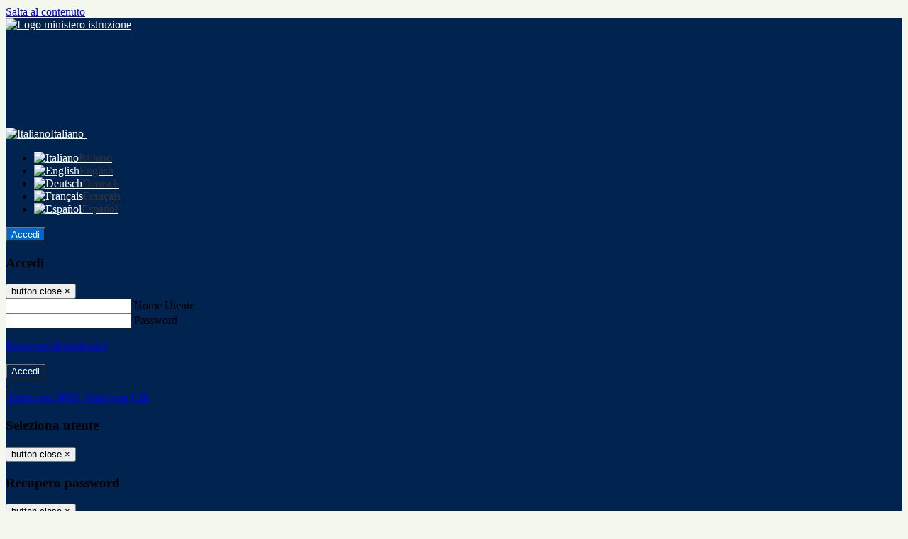

--- FILE ---
content_type: text/html; charset=UTF-8
request_url: https://www.itcpalma.it/pagine/incontro-con-giuseppe-ayala
body_size: 23053
content:

<!DOCTYPE html>
<html lang="it">
<head>
<title>Incontro con Giuseppe Ayala | IIS &quot;L. Palma&quot; ITI ITG &quot;Green Falcone Borsellino&quot;  Istituto Tecnico Economico e Tecnologico  Liceo Scientifico a Indirizzo Sportivo  </title>
<meta http-equiv="Content-Type" content="text/html; charset=UTF-8">
<meta name="viewport" content="width=device-width, initial-scale=1, shrink-to-fit=no">
<meta name="title" content="Incontro con Giuseppe Ayala | IIS &quot;L. Palma&quot; ITI ITG &quot;Green Falcone Borsellino&quot;  Istituto Tecnico Economico e Tecnologico  Liceo Scientifico a Indirizzo Sportivo  ">
<meta name="description" content="Incontro con Giuseppe Ayala">
<meta name="keywords" content="">
<meta name="pvw-sede_codice" content="CSIT0011">
<meta name="category" content="Education">


<meta property="og:locale" content="it">
<meta property="og:type" content="article">
<meta property="og:title" content="Incontro con Giuseppe Ayala">
<meta property="og:description" content="Incontro con Giuseppe Ayala">
<meta property="og:image" content="">



<link rel="icon" href="https://scaling.spaggiari.eu/CSIT0011/favicon/10231.png&amp;rs=%2FtccTw2MgxYfdxRYmYOB6AaWDwig7Mjl0zrQBslusFLrgln8v1dFB63p5qTp4dENr3DeAajXnV%2F15HyhNhRR%2FG8iNdqZaJxyUtaPePHkjhBWQioJKGUGZCYSU7n9vRa%2FmjC9hNCI%2BhCFdoBQkMOnT4UzIQUf8IQ%2B8Qm0waioy5M%3D">
<link rel="apple-touch-icon" href="https://scaling.spaggiari.eu/CSIT0011/favicon/10231.png&amp;rs=%2FtccTw2MgxYfdxRYmYOB6AaWDwig7Mjl0zrQBslusFLrgln8v1dFB63p5qTp4dENr3DeAajXnV%2F15HyhNhRR%2FG8iNdqZaJxyUtaPePHkjhBWQioJKGUGZCYSU7n9vRa%2FmjC9hNCI%2BhCFdoBQkMOnT4UzIQUf8IQ%2B8Qm0waioy5M%3D">

<link rel="stylesheet" href="/pvw2/css/bootstrap-italia.min.css?v=20251203">
<link rel="stylesheet" href="/pvw2/css/font-awesome.css?v=20251203">
<link rel="stylesheet" href="/pvw2/css/xfonts.css?v=20251203">
<link rel="stylesheet" href="/pvw2/css/common.css?v=20251203">
<link rel="stylesheet" href="/pvw2/css/spid.css?v=20251203">
<link rel="stylesheet" href="/commons/lib/jsx/jQuery/plugins/realperson/jquery.realperson.css?v=20251203">

<style>
body
{
font-family: 'Titillium Web';
background-color: #F4F7ED;
}



a, a:hover
{
color: #0000EE;
}

.form-check [type="checkbox"]:checked + label::after
{
border-color: #333;
background-color: #333;
color: #fff;
}

.login_bg
{
background-color: #00234F;
}

.login_text, .login_text:hover
{
color: #FFFFFF;
}

.logo_bg
{
background-color: #0066CC;
}

.logo_text, .logo_text:hover
{
color: #FFFFFF;
}

.menu_bg
{
background-color: #0066CC;
}

.menu_text, .menu_text:hover
{
color: #FFFFFF;
}

.footer_bg
{
background-color: #2F373E;
}

.footer_text, .footer_text:hover
{
color: #FFFFFF;
}

.primario_text, .primario_text:hover
{
color: #000000;
}

.secondario_text, .secondario_text:hover
{
color: #333333;
}


/*===================================================*/
/* Personalizzazione Sfondo Testata / Menù / Footer */
/*=================================================*/

.it-header-wrapper .it-header-slim-wrapper {
background: #00234F;
}

.it-header-slim-wrapper .it-header-slim-wrapper-content a {
color: #FFFFFF;
}

.it-header-slim-wrapper .it-header-slim-wrapper-content .modal a {
color: #0000EE;
}

.it-header-slim-wrapper .it-header-slim-wrapper-content a .icon {
fill: #FFFFFF;
}

.it-header-wrapper .it-header-center-wrapper {
background-color: #0066CC!important;
}

.it-header-center-wrapper .it-header-center-content-wrapper .it-brand-wrapper a {
color: #FFFFFF;
}

.it-header-wrapper .it-header-navbar-wrapper {
background: #0066CC;
}

.navbar .navbar-collapsable .navbar-nav li a.nav-link {
color: #FFFFFF;
}

.navbar .navbar-collapsable .navbar-nav li a.nav-link.dropdown-toggle svg {
fill: #FFFFFF;
}

.it-header-wrapper .it-header-navbar-wrapper .custom-navbar-toggler svg
{
fill: #FFFFFF;
}



/*==========================================*/
/* Sezione Footer */
/*==========================================*/

.it-footer .it-footer-main {
background-color: #2F373E;
}

.it-footer-main
{
font-family: "Titillium Web"!important;
color: #FFFFFF;
}

.it-footer-main h3{
color: #FFFFFF;
}

.it-footer-main a{
color: #FFFFFF;
}


/*==========================================*/
/* Login / Social */
/*==========================================*/

.it-header-slim-wrapper .it-header-slim-wrapper-content .header-slim-right-zone .it-access-top-wrapper button {
background: #0066CC;
color: #FFFFFF;
}

.it-header-slim-wrapper .it-header-slim-wrapper-content .header-slim-right-zone .it-access-top-wrapper input {
background: #0066CC;
color: #FFFFFF;
}

.it-header-slim-wrapper .it-header-slim-wrapper-content .header-slim-right-zone .it-access-top-wrapper button:hover {
background: #0066CC;
}

.it-header-slim-wrapper .it-header-slim-wrapper-content .header-slim-right-zone .link-list-wrapper ul li a span {
color: #333;
}

.it-nav-wrapper .it-header-center-wrapper .it-header-center-content-wrapper .it-right-zone {
color: #FFFFFF;
}

.it-nav-wrapper .it-header-center-wrapper .it-header-center-content-wrapper .it-right-zone .it-socials ul .icon {
fill: #FFFFFF;
}

.it-nav-wrapper .it-header-center-wrapper .it-header-center-content-wrapper .it-right-zone .it-socials ul li a:hover .icon {
fill: #00234F;
}

img.avatar-profile {
border: 2px solid #0066CC;
}

/*==========================================*/
/* Login Modal Form */
/*==========================================*/

.modal-dialog .modal-content .md-form label.active {
color: #00234F;
}

.modal-dialog .modal-content .btn.color-box {
color: #FFFFFF;
}

.modal-dialog .modal-content .color-box {
background: #00234F!important;
}

.modal-dialog .modal-content .btn .fab {
color: #00234F!important;
}


/*==========================================*/
/* Logo - Intestazione*/
/*==========================================*/
.it-brand-wrapper .testo_t1, .it-brand-wrapper .testo_t2, .it-brand-wrapper .testo_t3
{
font-family: 'SourceSansPro';
color: #FFFFFF;
}


/*==========================================*/
/* Menu di navigazione*/
/*==========================================*/

.it-header-navbar-wrapper .link-list-wrapper ul li a span {
color: #FFFFFF!important;
}

.it-header-navbar-wrapper .link-list-wrapper ul li a:hover span {
color: #FFFFFF!important;
}

.it-header-wrapper .it-nav-wrapper .it-header-navbar-wrapper.sticky
{
background-color: #0066CC;
}

.navbar .dropdown-menu
{
background-color: #0066CC;
}

.navbar .dropdown-menu::before {
background-color: #0066CC;
}


/*==========================================*/
/* Sezione News */
/*==========================================*/

.sezione-notizie .card .card-body h3.card-title {
color: #000000;
}

.sezione-notizie a.read-more {
color: #333333;
}

.sezione-notizie .card .card-body h3 a {
color: #000000;
}

.sezione-notizie .card .card-body h3 a:hover {
color: #000000;
}

.sezione-notizie .card .card-body p {
font-family: "Titillium Web";
}

.sezione-notizie .card .card-body p {
color: #333333;
}

.sezione-notizie .card:hover
{
outline: 3px solid #0000EE;
}


/*==========================================*/
/* Sezione news a scorrimento */
/*==========================================*/

.sezione-scorrimento .card .card-body h3 a
{
color: #000000;
}


/*==========================================*/
/* Widgets */
/*==========================================*/

#amministrativo .sezione-ammin:hover
{
outline: 3px solid #0000EE;
}

.sezione-widgets .widget:hover, .sezione-widgets .widget-servizi:hover
{
outline: 3px solid #0000EE;
}


/*==========================================*/
/* Eventi */
/*==========================================*/

.planning-calendar {
font-family: "Titillium Web";
}

.planning-day-listed:focus {
background-color: #0066CC;
}

.planning-day.planning-day-today {
background-color: #0066CC;
}

.latest-news-feed .latest-news-feed-header{
background-color: #00234F;
color: #FFFFFF;
}

.latest-news-feed .latest-news-feed-body h3 a,
.latest-news-feed .latest-news-feed-body h3 a:hover{
color: #000000;
font-family: "Titillium Web";
}

.planning-day.planning-day-today .planning-day-num
{
color: #FFFFFF;
}

.planning-day.planning-day-listed.focus--mouse .planning-day-num
{
color: #FFFFFF;
}

.planning-day.planning-day-listed:focus .planning-day-num
{
color: #FFFFFF;
}

/*==========================================*/
/* Back to top */
/*==========================================*/

.back-to-top, .back-to-top:hover {
background: #0066CC;
}

.icon-light {
fill: #FFFFFF !important;
}

/*==========================================*/
/* Breadcrumb & Bottone Scarica Visualizza */
/*==========================================*/

.breadcrumb-container .breadcrumb .breadcrumb-item.active a {
color: #000000;
}

.breadcrumb-container .breadcrumb .breadcrumb-item a {
color: #333;
}


.btn-warning {
color: #fff!important;
background-color: #00234F;
border-color: #00234F;
}

.btn-warning:hover {
color: #fff!important;
background-color: #3f3e3e;
border-color: #3f3e3e;
}

/*==========================================*/
/* Pagina Semplice */
/*==========================================*/

.contenuto-sito h1
{
color: #000000;
}

.contenuto-sito p a {
color: #0000EE;
}

/*==========================================*/
/* Gruppo di Pagine */
/*==========================================*/

.contenuto-sito .section-gruppo-pagina .content-index--menu ul.lv1 li.list-element.lv1>.media {
background-color: #00234F;
color: #FFFFFF!important;
border-bottom: 0px;
}

.contenuto-sito .section-gruppo-pagina .content-index--menu ul.lv1 li.list-element.lv1>.media a {
color: #FFFFFF!important;
border-bottom: 0px;
}


/*==========================================*/
/* Panoramica */
/*==========================================*/

.contenuto-sito.contenuto-panoramica .section_title
{
background: #0066CC;
}

.contenuto-sito.contenuto-panoramica h1, .contenuto-sito.contenuto-panoramica p
{
color: #FFFFFF;
}


/*==========================================*/
/* Schede / Servizi */
/*==========================================*/

.contenuto-schede-index .section_title
{
background: #0066CC;
}

.contenuto-schede-index .section_title h1, .contenuto-schede-index .section_title p
{
color: #FFFFFF;
}


/*==========================================*/
/* News */
/*==========================================*/
.contenuto-sito .pagina .card.card-big .flag-icon{
background: #00234F;
}

.contenuto-sito .pagina .card.border-left-card {
border-left: 5px solid #00234F;
}

.contenuto-sito .pagina .card.card-big .card-body p{
font-family: "Titillium Web",Geneva,Tahoma,sans-serif;
}


/*==========================================*/
/* Amministrazione / Albo */
/*==========================================*/

.amministrazione-trasparente .indice .categorie li.categorie-item.titolo_trasparenza {
background-color: #00234F!important;
}

.amministrazione-trasparente .indice .categorie li.categorie-item.titolo_trasparenza label{
color: #FFFFFF!important;
}

.amministrazione-trasparente .indice .categorie li.categorie-item.oggetto_trasparenza a{
color: #000000;
}

.badge-light{
color: #FFFFFF;
background-color: #00234F;
}

/* Colonna DX*/

.amministrazione-trasparente .trasparenza-content .tabella-ricerca .search-table2 button{
border: 1px solid #ddd;
background: #fff;
}

.amministrazione-trasparente .trasparenza-content #box-search {
border: 1px solid #ddd;
background: #fff;
}

.amministrazione-trasparente .trasparenza-content #box-categoria {
border: 1px solid #ddd;
background: #fff;
}

.amministrazione-trasparente .trasparenza-content #box-search .form_sez_trasparenza {
color: #767676!important;
}

.amministrazione-trasparente .trasparenza-content #box-categoria .select_trasparenza {
color: #333333;
}


/*==========================================*/
/* Pagina Speciale 1 */
/*==========================================*/

.tabella-standard #testata-tabella, .tabella-standard2 #testata-tabella
{
background:#00234F;
color:#FFFFFF;
}

table .odd{
background:#f9f9f9;
}
table .even{
background:#eee;
}

.tabella #testata-tabella{
background:#00234F;
color:white;
}

.tabella td, .tabella th{
border: 1px solid #fff;
}

span.orari-precise {
color: #333;
}

span.docente-attivo {
color: #333;
}

#serbatoio-pon #testata-serbatoio {
background:#00234F;
color:white;
}

#serbatoio-pon td, #serbatoio-pon th{
border: 1px solid #ccc;
}

/*==========================================*/
/* Pagina Speciale 2: Galleria Video; */
/*==========================================*/

.contenuto-sito .boxvideo {
background-color: #eee;
}

.contenuto-sito .box-video{
background: #fff;
box-shadow: 0 1px 1px rgba(0, 0, 0, 0.15);
}

.video-card-slide .it-video-card-slide {
border: 1px solid #e3e4e6;
}

.video-card-slide .it-video-card-slide .owl-nav button{
background-color: #00234F;
color: #fff;
}

.video-card-slide .it-video-card-slide .owl-dots .owl-dot {
background: #00234F;
}

/*==========================================*/
/* Pagina Speciale 3: Contatti */
/*==========================================*/

.sezione-contatti {
border: 1px solid #e3e3e3;
background-color: #f5f5f5;
}

.sezione-contatti .contact-dati .unico-info p{
color: #000000;
}

.sezione-contatti .contact-dati .unico-info a{
color: #000;
}

.sezione-contatti .card:after {
background-color: #fff;
}

.sezione-contatti .title-contact h3 {
color: #000000;
}

.sezione-contatti .form-group .input-group-text {
color: #495057;
background-color: #e9ecef;
border: 1px solid #ced4da;
border-radius: .25rem;
}

.sezione-contatti .form-group .input-group input {
border-top: 1px solid #f5f5f5;
}

.sezione-contatti .card-body .send-button .btn-rounded {
color: #333333;
background-color: #0066CC;
}

/* ---------------------------*/

.sezione-informazione-scuola {
border: 1px solid #e3e3e3;
background-color: #f5f5f5;
}

.sezione-informazione-scuola #tabelle-orari {
background-color: #fff;
}

.sezione-informazione-scuola #tabelle-orari td {
border: 1px solid#ccc;
}

.sezione-informazione-scuola .nota-bene a {
color: #000000;
}


/*==========================================*/
/* Varie */
/*==========================================*/

.rssmaintitle
{
background-color: #00234F;
color: #FFFFFF;
}

.rsstitle
{
color: #000000;
}

.rsstext
{
color: #333333;
}

:focus:not(.focus--mouse):not([data-focus-mouse="true"]) {
border-color: #0000EE !important;
box-shadow: 0 0 0 2px #0000EE !important;
outline: 0 !important;
}


/*==========================================*/
/* MEDIA QUERIES */
/*==========================================*/

@media (max-width: 1200px) and (min-width: 992px){

}

@media (max-width: 991px) and (min-width: 768px){
.it-header-wrapper .it-header-navbar-wrapper {
background: none;
color: #FFFFFF;
}

img.avatar-profile {
border: 2px solid #0066CC;
}

.navbar .navbar-collapsable .menu-wrapper {
background-color: #0066CC;
}

.navbar .navbar-collapsable .navbar-nav li a.nav-link {
color: #FFFFFF;
}

.it-header-navbar-wrapper .link-list-wrapper ul li h3 {
color: #FFFFFF;
}

.navbar .navbar-collapsable .navbar-nav li a.nav-link.dropdown-toggle svg {
fill: #FFFFFF;
}

.it-header-navbar-wrapper .link-list-wrapper ul li a span {
color: #FFFFFF!important;
}

.it-header-navbar-wrapper .link-list-wrapper ul li a:hover span {
color: #FFFFFF!important;
}

.amministrazione-trasparente .trasparenza-content #box-categoria .select_trasparenza {
color: #333333;
}
}

@media (max-width: 767px) and (min-width: 408px){
}

@media (max-width: 767px){
.it-header-wrapper .it-header-navbar-wrapper {
background: none;
color: #FFFFFF;
}

img.avatar-profile {
border: 2px solid #0066CC;
}

.navbar .navbar-collapsable .menu-wrapper {
background-color: #0066CC;
}

.navbar .navbar-collapsable .navbar-nav li a.nav-link {
color: #FFFFFF;
}


.it-header-navbar-wrapper .link-list-wrapper ul li h3 {
color: #FFFFFF;
}

.navbar .navbar-collapsable .navbar-nav li a.nav-link.dropdown-toggle svg {
fill: #FFFFFF;
}

.it-header-navbar-wrapper .link-list-wrapper ul li a span {
color: #FFFFFF!important;
}

.it-header-navbar-wrapper .link-list-wrapper ul li a:hover span {
color: #FFFFFF!important;
}

.video-card-slide .it-video-card-slide {
border: 1px solid #e3e4e6;
}
}
</style>




<link rel="stylesheet" href="/pvw2/css/fotorama.css">


<style>

</style>






<!-- matomo:na -->

</head>


<body>
<a class="skip-link screen-reader-text" href="#maincontent">Salta al contenuto</a>
<header class="it-header-wrapper">
<div class="it-header-slim-wrapper">
<div class="container">
<div class="row">
<div class="col-12">
<div class="it-header-slim-wrapper-content">
<div class="nav-mobile">

<a href="https://www.miur.gov.it/" target="_blank" title="Link ministero istruzione"><img src="/pvw2/img/logo-ministero.png" class="img-ministero" alt="Logo ministero istruzione"></a>


</div>
<!-- Sezione Autenticazione / Scelta Lingua -->
<div class="header-slim-right-zone">
<!-- multilang space -->

<div class="nav-item dropdown">
<a class="nav-link dropdown-toggle" href="#" data-toggle="dropdown" aria-expanded="false">
<img src="/pvw2/img/langs/it.png" alt="Italiano" class="lang-icon"><span class="d-none d-md-block ml-1" aria-hidden="true">Italiano</span>
<svg class="icon d-none d-lg-block">
<use xlink:href="/pvw2/img/sprite.svg#it-expand"></use>
</svg>
</a>
<div class="dropdown-menu">
<div class="row">
<div class="col-12">
<div class="link-list-wrapper">
<ul class="link-list">

<li>
<a class="list-item language_select active" href="#" data-lang="it">
<img src="/pvw2/img/langs/it.png" alt="Italiano" class="lang-icon"><span class="ml-1" aria-hidden="true">Italiano</span>
</a>
</li>


<li>
<a class="list-item language_select " href="#" data-lang="en">
<img src="/pvw2/img/langs/en.png" alt="English" class="lang-icon"><span class="ml-1" aria-hidden="true">English</span>
</a>
</li>


<li>
<a class="list-item language_select " href="#" data-lang="de">
<img src="/pvw2/img/langs/de.png" alt="Deutsch" class="lang-icon"><span class="ml-1" aria-hidden="true">Deutsch</span>
</a>
</li>


<li>
<a class="list-item language_select " href="#" data-lang="fr">
<img src="/pvw2/img/langs/fr.png" alt="Français" class="lang-icon"><span class="ml-1" aria-hidden="true">Français</span>
</a>
</li>


<li>
<a class="list-item language_select " href="#" data-lang="es">
<img src="/pvw2/img/langs/es.png" alt="Español" class="lang-icon"><span class="ml-1" aria-hidden="true">Español</span>
</a>
</li>


</ul>
</div>
</div>
</div>
</div>
</div>


<div class="it-access-top-wrapper">

<button class="btn btn-primary btn-sm" data-toggle="modal" data-target="#LoginModalForm"><i aria-hidden="true" class="fa fa-user-circle"></i> Accedi</button>


</div>
</div>

<!-- Modal cerca -->

<div class="modal fade" id="searchModal" tabindex="-1" role="dialog" aria-labelledby="searchModalTitle" style="display: none;" aria-hidden="true">
<div class="modal-dialog" role="document">
<div class="modal-content">
<form role="search" action="/cerca">
<div class="modal-header-fullsrc">
<div class="container">
<div class="row">
<div class="col-11">
<h2 class="modal-title" id="searchModalTitle">
Cerca
</h2>
</div>
<div class="col-1 pt-xl-3 pt-2">
<button type="button" class="close" data-dismiss="modal" aria-label="Chiudi ricerca" aria-hidden="false">
<svg class="icon">
<use xlink:href="/pvw2/img/sprite.svg#it-close-big"></use>
</svg>
</button>
</div>
</div>
</div>
</div>
<div class="modal-body-search">
<div class="container">
<div class="row" aria-hidden="false">
<div class="col-lg-12 col-md-12 col-sm-12">
<div class="form-group">
<div class="input-group">
<label for="cerca-txt" class="sr-only active">Cerca</label>
<input type="hidden" name="tipo" value="cerca">
<input type="text" name="cerca_sito" class="form-control" id="cerca-txt" placeholder="Cerca nel sito" data-element="search-modal-input">
<div class="input-group-append">
<button type="submit" class="btn btn-secondary mt-2" data-element="search-submit">Cerca</button>
</div>
</div>
</div>
</div>
</div>
<div class="row">
<div class="col-12">

<fieldset class="mb-3">
<legend>Filtra per tag</legend>

<a href="/cerca?tag=#ERASMUSDAYS"><span class="badge badge-outline-primary rounded-pill p-2 mb-2">#ERASMUSDAYS</span></a>


<a href="/cerca?tag=PCTO"><span class="badge badge-outline-primary rounded-pill p-2 mb-2">PCTO</span></a>


</fieldset>


<fieldset class="mb-3">
<legend>Filtra per argomento</legend>

<a href="/cerca?tag=albo"><span class="badge badge-outline-primary rounded-pill p-2 mb-2">Albo</span></a>


<a href="/cerca?tag=albo sindacale"><span class="badge badge-outline-primary rounded-pill p-2 mb-2">Albo sindacale</span></a>


<a href="/cerca?tag=aule"><span class="badge badge-outline-primary rounded-pill p-2 mb-2">Aule</span></a>


<a href="/cerca?tag=bacheca sindacale"><span class="badge badge-outline-primary rounded-pill p-2 mb-2">Bacheca sindacale</span></a>


<a href="/cerca?tag=consigli di istituto"><span class="badge badge-outline-primary rounded-pill p-2 mb-2">Consigli di istituto</span></a>


<a href="/cerca?tag=didattica"><span class="badge badge-outline-primary rounded-pill p-2 mb-2">Didattica</span></a>


<a href="/cerca?tag=erasmus"><span class="badge badge-outline-primary rounded-pill p-2 mb-2">Erasmus</span></a>


<a href="/cerca?tag=istituto"><span class="badge badge-outline-primary rounded-pill p-2 mb-2">Istituto</span></a>


<a href="/cerca?tag=laboratori"><span class="badge badge-outline-primary rounded-pill p-2 mb-2">Laboratori</span></a>


<a href="/cerca?tag=offerta formativa"><span class="badge badge-outline-primary rounded-pill p-2 mb-2">Offerta formativa</span></a>


<a href="/cerca?tag=organigramma"><span class="badge badge-outline-primary rounded-pill p-2 mb-2">Organigramma</span></a>


<a href="/cerca?tag=privacy"><span class="badge badge-outline-primary rounded-pill p-2 mb-2">Privacy</span></a>


<a href="/cerca?tag=ptof"><span class="badge badge-outline-primary rounded-pill p-2 mb-2">Ptof</span></a>


<a href="/cerca?tag=registro elettronico"><span class="badge badge-outline-primary rounded-pill p-2 mb-2">Registro elettronico</span></a>


<a href="/cerca?tag=regolamento d&#039;istituto"><span class="badge badge-outline-primary rounded-pill p-2 mb-2">Regolamento d&#039;istituto</span></a>


<a href="/cerca?tag=segreteria"><span class="badge badge-outline-primary rounded-pill p-2 mb-2">Segreteria</span></a>


<a href="/cerca?tag=sicurezza"><span class="badge badge-outline-primary rounded-pill p-2 mb-2">Sicurezza</span></a>


</fieldset>


</div>
</div>
</div>
</div>
</form>
</div>
</div>
</div>


<!-- /Modal cerca -->

<!-- Modal Login -->
<div class="modal fade" id="LoginModalForm" tabindex="-1" role="dialog" aria-labelledby="myModalLabel" aria-hidden="true">
<div class="modal-dialog" role="document">
<div class="modal-content login-form">
<div class="modal-testata text-center">
<h3 class="modal-title w-100 dark-grey-text font-weight-bold my-3" id="myModalLabel"><strong>Accedi</strong></h3>
<button type="button" class="close" data-dismiss="modal" aria-label="Close"><span class="sr-only">button close</span>
<span aria-hidden="true">&times;</span>
</button>
</div>
<div class="modal-body mx-4">
<div class="md-form mb-5">
<input type="email" id="accedi-mail" class="form-control validate">
<label data-error="wrong" data-success="right" for="accedi-mail">Nome Utente</label>
</div>
<div class="md-form pb-3">
<input type="password" id="accedi-pwd" class="form-control validate">
<label data-error="wrong" data-success="right" for="accedi-pwd">Password</label>
<p class="font-small color-text d-flex justify-content-end"><a href="#" class="color-text ml-1 pwd-reset">Password dimenticata?</a></p>
</div>
<div class="md-form pb-1">
<div class="alert alert-danger accedi-error d-none" role="alert">

</div>
</div>
<div class="text-center mb-3">
<input type="button" value="Accedi" class="btn color-box btn-block btn-rounded z-depth-1a btn-accedi"/>
</div>
<div class="text-center mb-3">
-
</div>
<div class="text-center mb-3">
<a href="#" class="spid_btn italia-it-button italia-it-button-size-m button-spid" aria-haspopup="true" aria-expanded="false"
onclick="window.location.href='https://web.spaggiari.eu/home/app/default/loginsp.php?act=spidLoginPV&custcode=CSIT0011&fin=https%3A%2F%2Fwww.itcpalma.it%2Fpvw2%2Fapp%2Fdefault%2Fpvwauthspid.php%3Fact%3DloginSPID%26rel%3DaHR0cHM6Ly93d3cuaXRjcGFsbWEuaXQvcGFnaW5lL2luY29udHJvLWNvbi1naXVzZXBwZS1heWFsYQ%3D%3D'">
<span class="italia-it-button-icon">
<img src="/home/img/spid_btn/spid-ico-circle-bb.svg" onerror="this.src='/home/img/spid_btn/spid-ico-circle-bb.png'; this.onerror=null;" alt="" />
</span>
<span class="italia-it-button-text">Entra con SPID</span>
</a>
<a href="#" class="spid_btn italia-it-button italia-it-button-size-m button-spid" aria-haspopup="true" aria-expanded="false"
onclick="window.location.href='https://web.spaggiari.eu/home/app/default/loginsp.php?act=spidLoginPV&custcode=CSIT0011&fin=https%3A%2F%2Fwww.itcpalma.it%2Fpvw2%2Fapp%2Fdefault%2Fpvwauthspid.php%3Fact%3DloginSPID%26rel%3DaHR0cHM6Ly93d3cuaXRjcGFsbWEuaXQvcGFnaW5lL2luY29udHJvLWNvbi1naXVzZXBwZS1heWFsYQ%3D%3D'">
<span class="italia-it-button-icon">
<img src="/home/img/cie-graphics-master/SVG/Logo_CIE_ID.svg" onerror="this.src='/home/img/cie-graphics-master/PNG/entra con cie.png'; this.onerror=null;" alt="" />
</span>
<span class="italia-it-button-text">Entra con CIE</span>
</a>
</div>
</div>
</div>
</div>
</div>
<!-- /Modal Login -->

<!-- Modal selezione utente -->
<div class="modal fade" id="UserSelectModalForm" tabindex="-1" role="dialog" aria-labelledby="myModalLabel2" aria-hidden="true">
<div class="modal-dialog" role="document">
<div class="modal-content login-form">
<div class="modal-testata text-center">
<h3 class="modal-title w-100 dark-grey-text font-weight-bold my-3" id="myModalLabel2"><strong>Seleziona utente</strong></h3>
<button type="button" class="close" data-dismiss="modal" aria-label="Close"><span class="sr-only">button close</span>
<span aria-hidden="true">&times;</span>
</button>
</div>
<div class="modal-body mx-4">

</div>
</div>
</div>
</div>
<!-- /Modal selezione utente -->

<!-- Modal pwd dimenticata -->
<div class="modal fade" id="ForgotPwdModalForm" tabindex="-1" role="dialog" aria-labelledby="myModalLabel3" aria-hidden="true">
<div class="modal-dialog" role="document">
<div class="modal-content login-form">
<div class="modal-testata text-center">
<h3 class="modal-title w-100 dark-grey-text font-weight-bold my-3" id="myModalLabel3"><strong>Recupero password</strong></h3>
<button type="button" class="close" data-dismiss="modal" aria-label="Close"><span class="sr-only">button close</span>
<span aria-hidden="true">&times;</span>
</button>
</div>
<div class="modal-body mx-4">
<form id="pvw-reminder-form">
<div class="md-form pb-3">
<input type="email" id="forgot-mail" name="eml" class="form-control validate">
<label data-error="wrong" data-success="right" for="forgot-mail">E-mail</label>
<small>Verrà inviato un messaggio all'indirizzo indicato con le istruzioni necessarie.</small><br><br>
<small>Non hai una e-mail associata al nome utente? Effettua il reset della password tramite la
<a href="https://web.spaggiari.eu" target="_blank">Login Spaggiari</a></small>
</div>
<div class="md-form pb-1">
<input type="text" name="captcha" class="captcha" placeholder="Codice di controllo">
</div>
<div class="md-form pb-1">
<div class="alert alert-success reset-success d-none" role="alert">
E-mail inviata, si prega di controllare la casella di posta elettronica!
</div>
</div>
<div class="md-form pb-1">
<div class="alert alert-danger reset-error d-none" role="alert">

</div>
</div>
<div class="text-center mb-3">
<input type="hidden" value="akRSPWRQ" name="a">
<input type="button" value="Invia" class="btn color-box btn-block btn-rounded z-depth-1a btn-reminder"/>
</div>
</form>
</div>
</div>
</div>
</div>
<!-- /Modal pwd dimenticata -->

<!-- Modal vari -->
<div class="modal fade" tabindex="-1" role="dialog" id="error-modal" data-backdrop="static" data-keyboard="false">
<div class="modal-dialog modal-dialog-centered" role="document">
<div class="modal-content">
<div class="modal-header">
<span class="modal-title"><strong>Errore</strong></span>
</div>
<div class="modal-body">
<div class="row">
<div class="col-12 text-center mt-1">
<i aria-hidden="true" class="fas fa-times-circle error-modal-icon"></i>
<p class="error-modal-text text-center mt-2 mb-0"></p>
</div>
</div>
</div>
<div class="modal-footer">
<button type="button" class="btn btn-secondary btn-azione" data-dismiss="modal">Chiudi</button>
</div>
</div>
</div>
</div>
<div class="modal fade" tabindex="-1" role="dialog" id="ok-modal" data-backdrop="static" data-keyboard="false">
<div class="modal-dialog modal-dialog-centered" role="document">
<div class="modal-content">
<div class="modal-header">
<span class="modal-title"><strong>Successo</strong></span>
</div>
<div class="modal-body">
<div class="row">
<div class="col-12 text-center mt-1">
<i aria-hidden="true" class="fas fa-check-circle ok-modal-icon"></i>
<p class="ok-modal-text text-center mt-2 mb-0"></p>
</div>
</div>
</div>
<div class="modal-footer">
<button type="button" class="btn btn-secondary btn-azione" data-dismiss="modal">Chiudi</button>
</div>
</div>
</div>
</div>
<div class="modal fade" tabindex="-1" role="dialog" id="info-modal" data-backdrop="static" data-keyboard="false">
<div class="modal-dialog modal-dialog-centered" role="document">
<div class="modal-content">
<div class="modal-header">
<span class="modal-title"><strong>Informazione</strong></span>
</div>
<div class="modal-body">
<div class="row">
<div class="col-12 text-center mt-1">
<i aria-hidden="true" class="fas fa-info-circle info-modal-icon"></i>
<p class="info-modal-text text-center mt-2 mb-0"></p>
</div>
</div>
</div>
<div class="modal-footer">
<button type="button" class="btn btn-secondary btn-azione" data-dismiss="modal">Chiudi</button>
</div>
</div>
</div>
</div>
<div class="modal fade" tabindex="-1" role="dialog" id="loading-modal" data-backdrop="static" data-keyboard="false">
<div class="modal-dialog modal-dialog-centered" role="document">
<div class="modal-content">
<div class="modal-header">
<span class="modal-title" style="font-weight:bold">Attendere...</span>
</div>
<div class="modal-body">
<div class="row">
<div class="col-12 text-center py-5 px-5">
<div class="d-flex justify-content-center">
<div class="spinner-border" role="status"></div>
</div>
Attendere il completamento dell'operazione...
</div>
</div>
</div>
</div>
</div>
</div>
<div class="modal fade" id="sp-event-modal" tabindex="-1" role="dialog" aria-hidden="true">
<div class="modal-dialog modal-xl" role="document">
<div class="modal-content">
<div class="modal-body mx-4">

</div>
<div class="modal-footer">
<div class="btn-modal-fixed-top-right">
<button type="button" class="btn btn-outline-secondary btn-modal-close" data-dismiss="modal" data-tooltip="tooltip" title="Chiudi">
<span class="sr-only">Chiudi</span>
<svg class="icon">
<use xlink:href="/pvw2/img/sprite.svg#it-close-big"></use>
</svg>
</button>
</div>
</div>
</div>
</div>
</div>
<div class="modal fade" id="content-modal" tabindex="-1" role="dialog" aria-hidden="true">
<div class="modal-dialog modal-xl" role="document">
<div class="modal-content">
<div class="modal-body">

</div>
<div class="modal-footer">
<div class="btn-modal-fixed-top-right">
<button type="button" class="btn btn-outline-secondary btn-modal-close" data-dismiss="modal" data-tooltip="tooltip" title="Chiudi">
<span class="sr-only">Chiudi</span>
<svg class="icon">
<use xlink:href="/pvw2/img/sprite.svg#it-close-big"></use>
</svg>
</button>
</div>
</div>
</div>
</div>
</div>
<!-- /Modal vari -->
</div>
</div>
</div>
</div>
</div>
<div class="it-nav-wrapper">
<div class="it-header-center-wrapper">
<div class="container">
<div class="row">
<div class="col-12">
<div class="it-header-center-content-wrapper">
<div class="it-brand-wrapper">
<a href="/" title="Torna alla homepage">

<div>
<span class="media">
<img class="align-self-center logo_scuola" src="https://scaling.spaggiari.eu/CSIT0011/logo/10404.png&amp;rs=%2FtccTw2MgxYfdxRYmYOB6HjkoZcUOGTiYi6QRxuVV5sOGTp63rmnr%2BRTYVh7%2BFO%2FGwXtspJHA9p4BXfBXCcE%2BNfMTv1f63V8Ma7anOoEpmr1vY686jQADlCXWoD41fhLPKDeb5KzEXlN3xj5VLED2HK76ruGkCrzhAMWUaH%2BXdg%3D" alt="IIS &quot;L. Palma&quot; ITI ITG &quot;Green Falcone Borsellino&quot;  Istituto Tecnico Economico e Tecnologico  Liceo Scientifico a Indirizzo Sportivo  ">

<span class="media-body ml-2 text-truncate">
<span class="testo_t1">IIS &quot;L. Palma&quot; ITI ITG &quot;Green Falcone Borsellino&quot;&nbsp;</span>
<span class="testo_t2">I.T. Economico e Tecnologico  L. Scientifico Sportivo&nbsp;</span>
<span class="testo_t3">Via Torrelunga snc 87064 - Corigliano Rossano - Area Urbana Corigliano&nbsp;</span>
</span>


</span>
</div>


</a>
</div>
<div class="it-right-zone">
<div class="it-search-wrapper">
<div class="hidden-xs search" style="float:right;">
<div class="pull-right">
<span class="input-group-btn">
<button class="btn-search search-link rounded-icon" type="button" data-toggle="modal" data-target="#searchModal" aria-label="Apri ricerca" data-element="search-modal-button">
<svg class="icon">
<use xlink:href="/pvw2/img/sprite.svg#it-search"></use>
</svg>
</button>
</span>
</div>
</div>
</div>
</div>
</div>
</div>
</div>
</div>
</div>


<div id="navigation-bar" class="it-header-navbar-wrapper">
<div class="container">
<div class="row">
<div class="col-12">
<nav class="navbar navbar-expand-lg has-megamenu" aria-label="Menu principale">
<button class="custom-navbar-toggler" type="button" aria-controls="nav10" aria-expanded="false" aria-label="Toggle navigation" data-target="#nav10">
<svg class="icon">
<use xlink:href="/pvw2/img/sprite.svg#it-burger"></use>
</svg>
</button>
<div class="navbar-collapsable" id="nav10">
<div class="overlay"></div>
<div class="close-div sr-only">
<button class="btn close-menu" type="button"><span class="it-close"></span>close</button>
</div>
<div class="menu-wrapper">
<ul class="navbar-nav" data-element="menu">

<li class="nav-item dropdown">
<a class="nav-link dropdown-toggle" href="#" data-toggle="dropdown" aria-expanded="false">
<span>Scuola</span>
<svg class="icon icon-xs">
<use xlink:href="/pvw2/img/sprite.svg#it-expand"></use>
</svg>
</a>

<div class="dropdown-menu">
<div class="link-list-wrapper">
<ul class="link-list" data-element="school-submenu">

<li class="d-none">
<a class="list-item" href="/panoramica/Scuola" target="_self" data-element="overview">
<span><strong>Panoramica</strong></span>
</a>
</li>


<li>
<a class="list-item" href="/pagine/presentazione" target="_self" >
<span>Presentazione</span>
</a>
</li>


<li>
<a class="list-item" href="/luoghi" target="_self" data-element="school-locations">
<span>I luoghi</span>
</a>
</li>


<li>
<a class="list-item" href="/persone" target="_self" >
<span>Le persone</span>
</a>
</li>


<li>
<a class="list-item" href="/pagine/i-numeri-della-scuola" target="_self" >
<span>I numeri della scuola</span>
</a>
</li>


<li>
<a class="list-item" href="/carte-della-scuola" target="_self" >
<span>Le carte della scuola</span>
</a>
</li>


<li>
<a class="list-item" href="/organizzazione" target="_self" >
<span>Organizzazione</span>
</a>
</li>


<li>
<a class="list-item" href="/pagine/la-storia" target="_self" >
<span>La storia</span>
</a>
</li>


</ul>
</div>
</div>
</li>


<li class="nav-item dropdown">
<a class="nav-link dropdown-toggle" href="#" data-toggle="dropdown" aria-expanded="false">
<span>Servizi</span>
<svg class="icon icon-xs">
<use xlink:href="/pvw2/img/sprite.svg#it-expand"></use>
</svg>
</a>

<div class="dropdown-menu">
<div class="link-list-wrapper">
<ul class="link-list" data-element="services-submenu">

<li class="d-none">
<a class="list-item" href="/panoramica/Servizi" target="_self" data-element="overview">
<span><strong>Panoramica</strong></span>
</a>
</li>


<li>
<a class="list-item" href="/servizi-famiglie" target="_self" data-element="service-type">
<span>Famiglie e studenti</span>
</a>
</li>


<li>
<a class="list-item" href="/servizi-personale" target="_self" data-element="service-type">
<span>Personale scolastico</span>
</a>
</li>


<li>
<a class="list-item" href="/pagine/schede-indirizzo" target="_self" >
<span>Percorsi di studio</span>
</a>
</li>


</ul>
</div>
</div>
</li>


<li class="nav-item dropdown">
<a class="nav-link dropdown-toggle" href="#" data-toggle="dropdown" aria-expanded="false">
<span>Novità</span>
<svg class="icon icon-xs">
<use xlink:href="/pvw2/img/sprite.svg#it-expand"></use>
</svg>
</a>

<div class="dropdown-menu">
<div class="link-list-wrapper">
<ul class="link-list" data-element="news-submenu">

<li class="d-none">
<a class="list-item" href="/panoramica/Novit%C3%A0" target="_self" data-element="overview">
<span><strong>Panoramica</strong></span>
</a>
</li>


<li>
<a class="list-item" href="/archivio-news" target="_self" >
<span>Le notizie</span>
</a>
</li>


<li>
<a class="list-item" href="/pagine/calendario-scolastico-1" target="_self" >
<span>Calendario eventi</span>
</a>
</li>


<li>
<a class="list-item" href="/albo-online" target="_self" >
<span>Albo online</span>
</a>
</li>


<li>
<a class="list-item" href="/pagine/da-oggi-online-il-giornale-scolastico" target="_self" >
<span>Giornale Scolastico</span>
</a>
</li>


</ul>
</div>
</div>
</li>


<li class="nav-item dropdown">
<a class="nav-link dropdown-toggle" href="#" data-toggle="dropdown" aria-expanded="false">
<span>Didattica</span>
<svg class="icon icon-xs">
<use xlink:href="/pvw2/img/sprite.svg#it-expand"></use>
</svg>
</a>

<div class="dropdown-menu">
<div class="link-list-wrapper">
<ul class="link-list" data-element="teaching-submenu">

<li class="d-none">
<a class="list-item" href="/panoramica/Didattica" target="_self" data-element="overview">
<span><strong>Panoramica</strong></span>
</a>
</li>


<li>
<a class="list-item" href="/pagine/offerta-formativa" target="_self" >
<span>Offerta formativa</span>
</a>
</li>


<li>
<a class="list-item" href="/pagine/i-progetti-delle-classi" target="_self" >
<span>I progetti delle classi</span>
</a>
</li>


</ul>
</div>
</div>
</li>


<li class="nav-item">
<a class="nav-link" href="/pagine/documenti-utili" target="_self">
<span>Documenti Utili</span>
</a>
</li>


<li class="nav-item">
<a class="nav-link" href="/pagine/area-riservata-docenti" target="_self">
<span>Area riservata docenti</span>
</a>
</li>


<li class="nav-item dropdown">
<a class="nav-link dropdown-toggle" href="#" data-toggle="dropdown" aria-expanded="false">
<span>Famiglie e Studenti</span>
<svg class="icon icon-xs">
<use xlink:href="/pvw2/img/sprite.svg#it-expand"></use>
</svg>
</a>

<div class="dropdown-menu">
<div class="link-list-wrapper">
<ul class="link-list" data-element="custom-submenu">

<li>
<a class="list-item" href="/pagine/famiglie-e-studenti" target="_self" >
<span>Famiglia e Studenti</span>
</a>
</li>


<li>
<a class="list-item" href="/pagine/offerta-formativa" target="_self" >
<span>Offerta Formativa</span>
</a>
</li>


<li>
<a class="list-item" href="/pagine/libri-di-testo" target="_self" >
<span>Libri di testo a.s. 2025/26</span>
</a>
</li>


</ul>
</div>
</div>
</li>


</ul>
<div class="it-search-wrapper">
<div class="hidden-desk search" style="float:left;">
<div class="pull-right">
<form class="navbar-right" role="search" action="/cerca">
<div class="input-group search-shadow">
<label for="cerca-mobile" class="sr-only">Campo di ricerca per le pagine del sito</label>
<input type="hidden" name="tipo" value="cerca">
<input id="cerca-mobile" type="text" name="cerca_sito" class="form-control" placeholder="Cerca nel sito">
<span class="input-group-btn">
<button class="btn-search search-link rounded-icon" type="submit">
<svg class="icon">
<use xlink:href="/pvw2/img/sprite.svg#it-search"></use>
</svg>
</button>
</span>
</div>
</form>
</div>
</div>
</div>
</div>
</div>
</nav>
</div>
</div>
</div>
</div>


</div>
</header>


<main class="container pb-4 px-4 sfondo-pagina" id="maincontent">


<nav class="breadcrumb-container" aria-label="Percorso di navigazione">
<ol class="breadcrumb flex-wrap" data-element="breadcrumb">

<li class="breadcrumb-item">
<a href="/">Home</a>
<span class="separator">&gt;</span>
</li>


<li class="breadcrumb-item">
<a href="/panoramica/Didattica?source=133">Didattica</a>
<span class="separator">&gt;</span>
</li>


<li class="breadcrumb-item">
<a href="/pagine/i-progetti-delle-classi">I progetti delle classi</a>
<span class="separator">&gt;</span>
</li>


<li class="breadcrumb-item">
<a href="/pagine/archivio-attivit-progetti-2014-2021">Archivio Progetti e Attività dal 2014 al 2023</a>
<span class="separator">&gt;</span>
</li>


<li class="breadcrumb-item">
<a href="/pagine/incontro-con-lautore">Incontro con l&#039;autore</a>
<span class="separator">&gt;</span>
</li>


<li class="breadcrumb-item">
Incontro con Giuseppe Ayala
</li>


</ol>
</nav>


<section class="contenuto-sito">
<div class="section-gruppo-pagina">
<div class="col-12 col-md-4 table-border">

<nav class="navbar navbar-expand-lg has-megamenu affix-top">
<button class="navbar-toggler mb-2" type="button" data-toggle="collapse" data-target="#content-index" aria-controls="content-index" aria-expanded="false" aria-label="Toggle navigation">
<svg class="icon"><use xlink:href="/pvw2/img/sprite.svg#it-burger"></use></svg>
Menu di navigazione
</button>
<div id="content-index" class="menu-laterale navbar-collapse collapse ">
<ul>
<li class="base-parent">
<div class="titolo">

<a class="" href="/pagine/i-progetti-delle-classi">I progetti delle classi </a>


</div>
<ul data-element="page-index">

<li>
<a class="" href="/pagine/attivit-e-progetti-as-2025-26">Attività e Progetti a.s. 2025-2026 
<svg class="toggle-collapse" aria-label="Apri/chiudi menu" href="#collapse2211" data-toggle="collapse" aria-expanded="false" aria-controls="collapse2211">
<use xlink:href="/pvw2/img/sprite.svg#it-expand"></use>
</svg>
</a>
<ul id="collapse2211" class="collapse-submenu collapse">

<li>
<a class="" href="/pagine/progetti-scolastici-e-iniziative-25-26">Progetti e Iniziative 25/26 
<svg class="toggle-collapse" aria-label="Apri/chiudi menu" href="#collapse2212" data-toggle="collapse" aria-expanded="false" aria-controls="collapse2212">
<use xlink:href="/pvw2/img/sprite.svg#it-expand"></use>
</svg>
</a>
<ul id="collapse2212" class="collapse-submenu collapse">

<li>
<a class="" href="/pagine/ioleggoperch-liis-palma-green-falcone-borsellino-rafforza-il-legame-con-il-territorio">#ioleggoperché, l’IIS Palma Green Falcone Borsellino rafforza il legame con il territorio </a>
</li>


<li>
<a class="" href="/pagine/leggere--crescere-pinocchio-e-il-valore-dellinclusione-alliis-palma-green-falcone-borsellino">Leggere è crescere: Pinocchio e il valore dell’inclusione all’IIS Palma Green Falcone Borsellino </a>
</li>


<li>
<a class="" href="/pagine/de-gasperi-e-la-forza-dellimpegno-civile-gli-studenti-delliis-palma-green-falcone-borsellino-tra-storia-e-cittadinanza">De Gasperi e la forza dell’impegno civile: gli studenti dell’IIS Palma Green Falcone Borsellino tra storia e cittadinanza </a>
</li>


<li>
<a class="" href="/pagine/al-via-le-attivit-di-didattica-orientativa-alliis-palma-green-falcone-borsellino-con-laccademia-naba">Al via le attività di didattica orientativa all’IIS Palma Green Falcone Borsellino con l’Accademia NABA </a>
</li>


<li>
<a class="" href="/pagine/sostenibilit-e-rispetto-ambientale-il-progetto-delliis-palma-green-falcone-borsellino-al-centro-dellazione-degli-studenti">Sostenibilità e rispetto ambientale: il progetto dell’IIS Palma Green Falcone Borsellino al centro dell’azione degli studenti </a>
</li>


<li>
<a class="" href="/pagine/iis-palma-green-falcone-borsellino-raggiunto-il-quarto-passo-del-programma-eco-schools">IIS Palma Green Falcone Borsellino: raggiunto il quarto passo del Programma Eco-Schools </a>
</li>


<li>
<a class="" href="/pagine/liis-l-palma-green-falcone-borsellino-sempre-pi-europeo-in-partenza-la-mobilit-docenti-del-progetto-erasmus-plus">L’IIS L. Palma Green Falcone Borsellino sempre più europeo: in partenza la mobilità docenti del progetto Erasmus Plus </a>
</li>


<li>
<a class="" href="/pagine/doppio-diploma-italia-usa-porte-aperte-a-nuove-opportunit-internazionali-per-gli-studenti-del-territorio">Doppio diploma Italia-USA: porte aperte a nuove opportunità internazionali per gli studenti del territorio </a>
</li>


</ul>
</li>


<li>
<a class="" href="/pagine/incontri-ed-eventi-speciali-2526">Incontri ed Eventi Speciali 25/26 
<svg class="toggle-collapse" aria-label="Apri/chiudi menu" href="#collapse2219" data-toggle="collapse" aria-expanded="false" aria-controls="collapse2219">
<use xlink:href="/pvw2/img/sprite.svg#it-expand"></use>
</svg>
</a>
<ul id="collapse2219" class="collapse-submenu collapse">

<li>
<a class="" href="/pagine/liis-l-palma-green-falcone-borsellino-in-piazza-contro-la-violenza-di-genere">L’IIS L. Palma Green Falcone Borsellino in piazza contro la violenza di genere </a>
</li>


<li>
<a class="" href="/pagine/legalit-coraggio-e-libert-liis-palma-green-falcone-borsellino-ospita-il-procuratore-dalessio">Legalità, coraggio e libertà: l’IIS Palma Green Falcone Borsellino ospita il Procuratore D’Alessio </a>
</li>


<li>
<a class="" href="/pagine/liis-palma-green-falcone-borsellino-presente-al-pmi-day-con-gli-studenti-di-meccanica-e-meccatronica">L’IIS Palma Green Falcone Borsellino presente al Pmi Day con gli studenti di Meccanica e Meccatronica </a>
</li>


<li>
<a class="" href="/pagine/alla-scoperta-delle-professioni-del-mare-orientamento-con-lanmi-alliis-palma-green-falcone-borsellino">Alla scoperta delle professioni del mare. Orientamento con l’ANMI all’IIS Palma Green Falcone Borsellino </a>
</li>


<li>
<a class="" href="/pagine/liis-palma-green-falcone-borsellino-al-giubileo-del-mondo-educativo">L’IIS Palma Green Falcone Borsellino al Giubileo del mondo educativo </a>
</li>


<li>
<a class="" href="/pagine/gli-studenti-incontrano-valentina-pitzalis-una-testimonianza-di-coraggio-e-rinascita-contro-la-violenza-di-genere">Gli studenti incontrano Valentina Pitzalis: una testimonianza di coraggio e rinascita contro la violenza di genere </a>
</li>


<li>
<a class="" href="/pagine/inglese-autentico-in-classe-alliis-palma-green-falcone-borsellino-lassistente-madrelingua">Inglese autentico in classe: all’IIS Palma Green Falcone Borsellino l’assistente madrelingua </a>
</li>


<li>
<a class="" href="/pagine/alliis-palma-green-falcone-borsellino-la-giornata-internazionale-della-nonviolenza-una-lezione-di-pace-e-civilt">All’IIS Palma Green Falcone Borsellino la Giornata internazionale della nonviolenza: una lezione di pace e civiltà </a>
</li>


</ul>
</li>


<li>
<a class="" href="/pagine/uscite-didattiche-e-viaggi-distruzione-25-26">Uscite Didattiche e Viaggi d'Istruzione 25/26 
<svg class="toggle-collapse" aria-label="Apri/chiudi menu" href="#collapse2221" data-toggle="collapse" aria-expanded="false" aria-controls="collapse2221">
<use xlink:href="/pvw2/img/sprite.svg#it-expand"></use>
</svg>
</a>
<ul id="collapse2221" class="collapse-submenu collapse">

<li>
<a class="" href="/pagine/mostra-de-gasperi">Servus inutilis, gli studenti dell’IIS Palma Green Falcone Borsellino alla scoperta di Alcide De Gasperi </a>
</li>


</ul>
</li>


<li>
<a class="" href="/pagine/eventi-sportivi-2526">Eventi Sportivi 25/26 
<svg class="toggle-collapse" aria-label="Apri/chiudi menu" href="#collapse2132" data-toggle="collapse" aria-expanded="false" aria-controls="collapse2132">
<use xlink:href="/pvw2/img/sprite.svg#it-expand"></use>
</svg>
</a>
<ul id="collapse2132" class="collapse-submenu collapse">

<li>
<a class="" href="/pagine/una-nuova-promessa-degli-scacchi">Una nuova promessa degli scacchi </a>
</li>


<li>
<a class="" href="/pagine/liis-palma-green-falcone-borsellino-brilla-ai-giochi-della-grecia-doccidente">L’IIS Palma Green Falcone Borsellino brilla ai Giochi della Grecia d’Occidente </a>
</li>


<li>
<a class="" href="/pagine/calcio-a-5-palma-green-falcone-borsellino-straordinaria-prestazione">Calcio a 5 allievi, prestazione straordinaria dell’IIS Palma Green Falcone Borsellino  </a>
</li>


<li>
<a class="" href="/pagine/la-squadra-palma-green-falcone-borsellino-accede-alla-finale-provinciale-di-calcio-a-5">La squadra dell’IIS Palma Green Falcone Borsellino accede alla finale provinciale di Calcio a 5 </a>
</li>


<li>
<a class="" href="/pagine/jesse-john-studente-delliis-luigi-palma-conquista-il-titolo-di-campione-italiano-di-getto-del-peso">Jesse John, studente dell'I.I.S. "Luigi Palma" conquista il titolo di Campione italiano di getto del peso </a>
</li>


</ul>
</li>


</ul>
</li>


<li>
<a class="" href="/pagine/attivita-e-progetti-as-2024-2025">Attività e Progetti a.s. 2024-2025 
<svg class="toggle-collapse" aria-label="Apri/chiudi menu" href="#collapse2129" data-toggle="collapse" aria-expanded="false" aria-controls="collapse2129">
<use xlink:href="/pvw2/img/sprite.svg#it-expand"></use>
</svg>
</a>
<ul id="collapse2129" class="collapse-submenu collapse">

<li>
<a class="" href="/pagine/progetti-scolastici-e-iniziative">Progetti Scolastici e Iniziative 24/25 
<svg class="toggle-collapse" aria-label="Apri/chiudi menu" href="#collapse2131" data-toggle="collapse" aria-expanded="false" aria-controls="collapse2131">
<use xlink:href="/pvw2/img/sprite.svg#it-expand"></use>
</svg>
</a>
<ul id="collapse2131" class="collapse-submenu collapse">

<li>
<a class="" href="/pagine/liis-palma-green-falcone-borsellino-protagonista-dellinnovazione-europea-con-etwinning">L'IIS Palma Green Falcone Borsellino protagonista dell'innovazione europea con eTwinning </a>
</li>


<li>
<a class="" href="/pagine/alliis-palma-green-falcone-borsellino-la-scuola-si-apre-alla-vita-un-genitore-un-libro-una-lezione-che-lascia-il-segno">All’IIS Palma Green Falcone Borsellino la scuola si apre alla vita: un genitore, un libro, una lezione che lascia il segno </a>
</li>


<li>
<a class="" href="/pagine/in-formazione-saluta-lanno-scolastico-con-unedizione-speciale-dedicata-ai-maturandi">In-Formazione saluta l’anno scolastico con un’edizione speciale dedicata ai maturandi </a>
</li>


<li>
<a class="" href="/pagine/iis-palma-green-falcone-borsellino-protagonista-di-un-percorso-di-sostenibilit-e-cittadinanza-attiva">“Calabria al Centro del Mediterraneo”,  l’IIS Palma Green Falcone Borsellino protagonista di un percorso di sostenibilità e cittadinanza attiva </a>
</li>


<li>
<a class="" href="/pagine/tante-voci-la-mia-voce-un-percorso-tra-arte-parola-e-riflessione-a-partire-da-e-se-fosse-tutto-vero">“Tante voci, la mia voce”: un percorso tra arte, parola e riflessione a partire da E se fosse tutto vero? </a>
</li>


<li>
<a class="" href="/pagine/orientamento-in-uscita-scelte-post-diploma-degli-studenti-dei-corsi-diurni-e-serali">Orientamento in uscita, due incontri per guidare le scelte post-diploma degli studenti dei corsi diurni e serali </a>
</li>


<li>
<a class="" href="/pagine/goethe-2025-costa-crociere-indirizzo-turismo">Goethe 2025: Costa Crociere protagonista dell’incontro formativo per gli  studenti dell’indirizzo Turismo </a>
</li>


<li>
<a class="" href="/pagine/alla-scoperta-delle-eccellenze-produttive-calabresi-uscita-didattica-a-soveria-mannelli">Alla scoperta delle eccellenze produttive calabresi: uscita didattica a Soveria Mannelli </a>
</li>


<li>
<a class="" href="/pagine/orientamento-servizio-civile-palma-green-falcone-borsellino">Orientamento in uscita: il Servizio Civile tra le opportunità per gli studenti del  Palma Green Falcone Borsellino </a>
</li>


<li>
<a class="" href="/pagine/goethe-2025-orientamento-per-gli-studenti-indirizzo-turismo">Goethe 2025: opportunità di orientamento per gli studenti dell’indirizzo Turismo </a>
</li>


<li>
<a class="" href="/pagine/marketing-territoriale-turismo">Marketing territoriale e destinazione: una nuova opportunità di tirocinio per gli studenti del Turismo </a>
</li>


<li>
<a class="" href="/pagine/esperienza-sul-campo-per-i-futuri-geometri-delliis-palma-green-falcone-borsellino">Esperienza sul campo per i futuri Geometri dell’IIS Palma Green Falcone Borsellino </a>
</li>


<li>
<a class="" href="/pagine/bibliotecando-canne-al-vento-palma-green-falcone-borsellino">Bibliotecando: un viaggio sensoriale tra le pagine di Canne al vento all’IIS Palma Green Falcone Borsellino </a>
</li>


<li>
<a class="" href="/pagine/liis-palma-green-falcone-borsellino-si-conferma-scuola-etwinning-anche-per-il-2025-2026">L’IIS Palma Green Falcone Borsellino si conferma Scuola eTwinning anche per il 2025-2026 </a>
</li>


<li>
<a class="" href="/pagine/un-mare-di-opportunit-nasce-la-collaborazione-tra-liis-palma-green-falcone-borsellino-e-assonautica-cosenza">Un mare di opportunità: nasce la collaborazione tra l'IIS Palma Green Falcone Borsellino e Assonautica Cosenza </a>
</li>


<li>
<a class="" href="/pagine/iis-palma-green-falcone-borsellino-un-viaggio-tra-creativit-imprenditorialit-e-lotta-alla-violenza-di-genere">IIS Palma Green Falcone Borsellino: un viaggio tra creatività, imprenditorialità e lotta alla violenza di genere </a>
</li>


<li>
<a class="" href="/pvw2/app/default/index.php?id=2118&amp;tipo=pagine&amp;">Sensibilizzare i giovani sul valore delle regole e della tutela del bene comune. Questo l’obiettivo dell’iniziativa tenutasi lo scorso 7 marzo nelle sedi dell'IIS Palma Green Falcone Borsellino di Cor </a>
</li>


<li>
<a class="" href="/pagine/sicurezza-e-futuro-digitale-alliis-palma-green-falcone-borsellino-si-parla-di-internet-consapevole">Sicurezza e futuro digitale: all’IIS Palma Green Falcone Borsellino si parla di Internet consapevole </a>
</li>


<li>
<a class="" href="/pagine/scuola-impresa-esperti-palma-green-falcone-borsellino">Dalla scuola all'impresa, incontro con esperti all’IIS Palma Green Falcone Borsellino </a>
</li>


<li>
<a class="" href="/pagine/scuola-in-diretta-una-trasmissione-televisiva-sul-corteggiamento-per-le-classi-quinte-dellindirizzo-grafica-e-comunicazione">Scuola in diretta, una trasmissione televisiva sul corteggiamento per le classi quinte dell'indirizzo Grafica e Comunicazione </a>
</li>


<li>
<a class="" href="/pagine/bibliotecando--un-viaggio-nei-classici-della-letteratura-rivolto-ai-genitori">Bibliotecando, all’IIS Palma Green Falcone Borsellino un viaggio nei classici della letteratura rivolto ai genitori </a>
</li>


<li>
<a class="" href="/pagine/ricordare-per-non-ripetere-alliis-l-palma-green-falcone-borsellino-un-viaggio-nella-memoria-della-shoah">Ricordare per non ripetere: all’IIS L. Palma Green Falcone Borsellino un viaggio nella memoria della Shoah </a>
</li>


<li>
<a class="" href="/pagine/innovazione-e-tecnologia-il-frigorifero-intelligente-creato-dagli-studenti-palma-green-falcone-borsellino">Innovazione e tecnologia: arriva il frigorifero intelligente creato dagli studenti dell’IIS Palma Green Falcone Borsellino </a>
</li>


<li>
<a class="" href="/pagine/palma-green-falcone-borsellino-biblioteca--de-luca-un-ponte-tra-scuola-cultura-e-comunita">IIS Palma Green Falcone Borsellino e Biblioteca “Carmine De Luca” insieme per un ponte tra scuola, cultura e comunità. </a>
</li>


<li>
<a class="" href="/pagine/idea-progetto-food-truck-palma-green-falcone-borsellino">Dall’idea al progetto: i Food Truck degli studenti dell’IIS L. Palma Green Falcone Borsellino </a>
</li>


<li>
<a class="" href="/pagine/il-flipbook-degli-studenti-del-palma-racconta-il-castello-ducale-un-viaggio-tra-cultura-e-comunicazione">Il Flipbook degli studenti del “Palma” racconta il Castello Ducale: un viaggio tra cultura e comunicazione </a>
</li>


<li>
<a class="" href="/pagine/immersi-nella-realt-virtuale-esperienza-innovativa-con-cos--o-mi-pare-di-elio-germano-alliis-l-palma-iti-itg-green-falcone-borsellino">Immersi nella realtà virtuale: esperienza innovativa con "Così è (o mi pare)" di Elio Germano all’IIS L. Palma ITI ITG Green Falcone Borsellino </a>
</li>


<li>
<a class="" href="/pagine/creativita-e-sostenibilita-natale-palma-green-falcone-borsellino">Creatività e sostenibilità: il Natale all’IIS L. Palma ITI ITG Green Falcone Borsellino </a>
</li>


<li>
<a class="" href="/pagine/ambiente--scuola-amministrazione-comunale-promuovere-il-cambiamento-">Ambiente, sinergia tra Scuola e Amministrazione Comunale: studenti e istituzioni insieme per promuovere il cambiamento  </a>
</li>


<li>
<a class="" href="/pagine/liis-l-palma-iti-itg-green-falcone-borsellino-alla-12esima-edizione-di-una-vita-da-social-i-giovani-si-confrontano-sulla-sicurezza-digitale">L’IIS L. Palma ITI ITG Green Falcone Borsellino alla 12esima edizione di “Una vita da social”: i giovani si confrontano sulla sicurezza digitale </a>
</li>


<li>
<a class="" href="/pagine/ioleggoperch-alliis-l-palma-per-riscoprire-il-piacere-della-lettura-e-arricchire-la-biblioteca-scolastica-10">#ioleggoperché all’I.I.S. “L. Palma”, per riscoprire il piacere della lettura e arricchire la biblioteca scolastica </a>
</li>


</ul>
</li>


<li>
<a class="" href="/pagine/inclusione-2425">Inclusione 24/25 
<svg class="toggle-collapse" aria-label="Apri/chiudi menu" href="#collapse2136" data-toggle="collapse" aria-expanded="false" aria-controls="collapse2136">
<use xlink:href="/pvw2/img/sprite.svg#it-expand"></use>
</svg>
</a>
<ul id="collapse2136" class="collapse-submenu collapse">

<li>
<a class="" href="/pagine/marcia-dei-diritti-umani-un-messaggio-corale-di-inclusione-e-speranza">Marcia dei diritti umani: un messaggio corale di inclusione e speranza </a>
</li>


<li>
<a class="" href="/pagine/inclusion-day-2024-un-giorno-di-speranza-e-solidariet-alliis-l-palma-iti-itg-green-falcone-borsellino">Inclusion Day 2024: un giorno di speranza e solidarietà all'IIS L. Palma ITI ITG Green Falcone Borsellino </a>
</li>


<li>
<a class="" href="/pagine/giornata-internazionale-delle-persone-con-disabilit-inclusione-e-sensibilizzazione-con-anffas-alliis-l-palma-iti-itg-green-falcone-borsellino">Giornata internazionale delle persone con disabilità: inclusione e sensibilizzazione con Anffas all’IIS L. Palma ITI ITG Green Falcone Borsellino </a>
</li>


</ul>
</li>


<li>
<a class="" href="/pagine/incontri-ed-eventi-speciali">Incontri ed Eventi Speciali 24/25 
<svg class="toggle-collapse" aria-label="Apri/chiudi menu" href="#collapse2135" data-toggle="collapse" aria-expanded="false" aria-controls="collapse2135">
<use xlink:href="/pvw2/img/sprite.svg#it-expand"></use>
</svg>
</a>
<ul id="collapse2135" class="collapse-submenu collapse">

<li>
<a class="" href="/pagine/doppio-diploma-italia-usa-partecipato-levento-informativo-alliis-palma-green-falcone-borsellino-rivolto-a-studenti-e-famiglie">Doppio Diploma Italia-USA, partecipato l’evento informativo all’IIS Palma Green Falcone Borsellino rivolto a studenti e famiglie </a>
</li>


<li>
<a class="" href="/pagine/didattica-tra-storie-libri-e-territorio-studenti-in-visita-al-suggestivo-vicolo-della-fantasia">Didattica tra storie, libri e territorio: studenti in visita al suggestivo Vicolo della Fantasia </a>
</li>


<li>
<a class="" href="/pagine/premio-fortunato-bruno-la-borsa-di-studio-per-gli-istituti-tecnici-va-ad-una-ex-studentessa-del-palma">Premio “Fortunato Bruno”, la borsa di studio per gli istituti tecnici va ad una ex studentessa del Palma </a>
</li>


<li>
<a class="" href="/pagine/doppio-diploma-italia-usa-presentazione-alliis-palma-green-falcone-borsellino-per-gli-studenti-del-territorio">Doppio Diploma Italia-USA, presentazione all’IIS Palma Green Falcone Borsellino per gli studenti del territorio </a>
</li>


<li>
<a class="" href="/pagine/nuove-idee-imprenditoriali-dalla-teoria-alla-pratica-esperti-start-up-palma-green-falcone-borsellino">Nuove idee imprenditoriali: dalla teoria alla pratica con gli esperti dello start up al Palma Green Falcone Borsellino </a>
</li>


<li>
<a class="" href="/pagine/navigare-il-presente-costruire-il-futuro-guardia-costiera-per-gli-studenti-del-nautico">Navigare il presente, costruire il futuro: formazione con la Guardia Costiera per gli studenti del Nautico </a>
</li>


<li>
<a class="" href="/pagine/prevenzione-salute-rotary-club-incontro-palma-green-falcone-borsellino">Prevenzione e salute: il Rotary Club incontra gli studenti dell’IIS Palma Green Falcone Borsellino </a>
</li>


<li>
<a class="" href="/pagine/cresciamo-sani-a-scuola-prevenzione-e-consapevolezza-per-frenare-le-dipendenze">Cresciamo sani a scuola, prevenzione e consapevolezza per frenare le dipendenze </a>
</li>


<li>
<a class="" href="/pagine/legalita-iis-palma-green-falcone-borsellino-scuola-e-carabinieri-cittadini-consapevoli">Incontro sulla legalità all’IIS Palma Green Falcone Borsellino. Scuola e Carabinieri insieme per formare cittadini consapevoli </a>
</li>


<li>
<a class="" href="/pagine/lingua-e-identita-tra-dialetto-e-italiano-iis-palma-green-falcone-borsellino">Lingua e identità: un viaggio tra dialetto e italiano all’IIS Palma Green Falcone Borsellino </a>
</li>


<li>
<a class="" href="/pagine/giornata-mondiale-dei-rifiuti-palma-green-falcone-borsellino">Giornata Mondiale dei Rifiuti: un evento di sensibilizzazione ambientale all'IIS Palma Green Falcone Borsellino </a>
</li>


<li>
<a class="" href="/pagine/il-silenzio-che-urla-ricordo-delle-vittime-innocenti-di-mafia">“Il silenzio che urla”: il 21 marzo a scuola nel ricordo delle vittime innocenti di mafia </a>
</li>


<li>
<a class="" href="/pagine/liis-palma-green-falcone-borsellino-anniversario-della-polizia-penitenziaria-">L’IIS Palma Green Falcone Borsellino presente alla cerimonia per l’anniversario della Polizia Penitenziaria  </a>
</li>


<li>
<a class="" href="/pagine/successo-palma-green-falcone-borsellino-al-concorso-donna">Successo per l’IIS Palma Green Falcone Borsellino al concorso “Donna” </a>
</li>


<li>
<a class="" href="/pagine/20-annii-etwinning-scambio-culturale-internazionale-delegazione-lituana-in-erasmus">Celebrazione dei 20 anni di eTwinning: un evento di scambio culturale e internazionale con la delegazione lituana in Erasmus </a>
</li>


<li>
<a class="" href="/pagine/erasmus-delegazione-lituania-palma-green-falcone-borsellino">Erasmus+, in arrivo una delegazione dalla Lituania all’IIS Palma Green Falcone Borsellino </a>
</li>


<li>
<a class="" href="/pagine/a-spasso-in-biblioteca-al-via-il-progetto-che-unisce-scuola-e-territorio-ospite-al-palma-lattore-damiano-giordano">A spasso in Biblioteca”, al via il progetto che unisce scuola e territorio. Ospite al Palma l’attore Damiano Giordano </a>
</li>


<li>
<a class="" href="/pagine/pcto-pneumatici-rizzuti-palma-green-falcone-borsellino">Al via il ciclo di incontri con esperti: l’esperienza di Pneumatici Rizzuti raccontata agli studenti dell’IIS L. Palma ITI ITG Green Falcone Borsellino </a>
</li>


<li>
<a class="" href="/pagine/giornate-di-orientamento-con-lanmi-alliis-l-palma-iti-itg-green-falcone-borsellino-di-corigliano-rossano">Giornate di Orientamento con l’ANMI all’IIS L. Palma ITI ITG Green Falcone Borsellino di Corigliano Rossano </a>
</li>


<li>
<a class="" href="/pagine/la-studentessa-delliis-luigi-palma-melissa-morano-tra-i-vincitori-del-premio-letterario-nazionale-tersicore-">La studentessa dell’I.I.S. “Luigi Palma” Melissa Morano tra i vincitori del Premio Letterario Nazionale “Tersicore”  </a>
</li>


<li>
<a class="" href="/pagine/il-museo-va-a-scuola-incontro-sul-codex-purpureus-nella-biblioteca-delliis-luigi-palma">Il Museo va a Scuola, incontro sul Codex Purpureus nella Biblioteca dell’I.I.S. “Luigi Palma” </a>
</li>


</ul>
</li>


<li>
<a class="" href="/pagine/visite-didattiche-e-viaggi-distruzione">Visite Didattiche e Viaggi d'Istruzione 24/25 
<svg class="toggle-collapse" aria-label="Apri/chiudi menu" href="#collapse2130" data-toggle="collapse" aria-expanded="false" aria-controls="collapse2130">
<use xlink:href="/pvw2/img/sprite.svg#it-expand"></use>
</svg>
</a>
<ul id="collapse2130" class="collapse-submenu collapse">

<li>
<a class="" href="/pagine/erasmus-plus-studenti-e-docenti-in-spagna-per-unesperienza-di-crescita-europea">Erasmus Plus: studenti e docenti in Spagna per un’esperienza di crescita europea </a>
</li>


<li>
<a class="" href="/pagine/schiavonea-tra-storia-e-cultura-gli-studenti-della-3-a-turismo-guide-multilingue-nel-borgo-marinaro">Schiavonea tra storia e cultura: gli studenti della 3 A Turismo guide multilingue nel borgo marinaro </a>
</li>


<li>
<a class="" href="/pvw2/app/default/index.php?id=2177&amp;tipo=pagine&amp;">Un ponte tra sogni e futuro: gli studenti dell’IIS Palma Green Falcone Borsellino a bordo della portaerei Cavour </a>
</li>


<li>
<a class="" href="/pagine/rilievo-analisi-e-progettazione-sul-campo-a-laino-borgo-per-gli-studenti-del-cat-delliis-palma-green-falcone-borsellino">Rilievo, analisi e progettazione sul campo a Laino Borgo per gli studenti del CAT dell’IIS Palma Green Falcone Borsellino </a>
</li>


<li>
<a class="" href="/pagine/visita-distruzione-tra-arte-storia-e-bellezza-le-classi-prime-in-viaggio-tra-paestum-napoli-e-caserta">Visita d’istruzione tra arte, storia e bellezza: le classi prime in viaggio tra Paestum, Napoli e Caserta </a>
</li>


<li>
<a class="" href="/pagine/palma-green-falcone-borsellino-alla-scoperta-della-sicilia-barocca">Viaggio tra storia e meraviglia: le cassi terze dell’IIS Palma Green Falcone Borsellino alla scoperta della Sicilia barocca </a>
</li>


<li>
<a class="" href="/pagine/navigare-per-crescere-gli-studenti-del-nautico-a-bordo-della-mv-europa-link">Navigare per crescere: gli studenti del Nautico a bordo della M/V “Europa Link” </a>
</li>


<li>
<a class="" href="/pagine/grafica-e-comunicazione-per-rai-porte-aperte">Gli studenti di Grafica e Comunicazione in visita alla sede Rai di Cosenza per "Rai Porte Aperte" </a>
</li>


<li>
<a class="" href="/pagine/crociera-mediterraneo-palma-green-falcone-borsellino">Crociera nel Mediterraneo per gli studenti dell’IIS Palma Green Falcone Borsellino </a>
</li>


<li>
<a class="" href="/pagine/pop-art-andy-warhol">Un viaggio nella Pop Art al Museo del Presente, alla scoperta di Andy Warhol </a>
</li>


<li>
<a class="" href="/pagine/visita-alluniversit-lum-di-casamassima-per-le-classi-quarte-delliis-palma-green-falcone-borsellino-di-corigliano-rossano">Visita all'Università LUM di Casamassima per le classi quarte dell'IIS Palma Green Falcone Borsellino di Corigliano Rossano </a>
</li>


<li>
<a class="" href="/pagine/pcto-allestero-30-studenti-delliis-palma-green-falcone-borsellino-in-partenza-per-irlanda-e-malta">PCTO all’estero, 30 studenti dell’IIS Palma Green Falcone Borsellino in partenza per Irlanda e Malta </a>
</li>


<li>
<a class="" href="/pagine/dal-mondo-accademico-a-quello-produttivo-gli-studenti-delliis-palma-falcone-borsellino-allunical-e-alla-caff-aiello">Dal mondo accademico a quello produttivo: gli studenti dell’IIS Palma Falcone Borsellino all’Unical e alla Caffè Aiello </a>
</li>


<li>
<a class="" href="/pagine/parco-archeologico-di-sibari-turismo-quadriennale-palma-green-falcone-borsellino">Laboratorio al Parco Archeologico di Sibari per gli studenti del Turismo Quadriennale dell’IIS L. Palma ITI ITG Green Falcone Borsellino </a>
</li>


<li>
<a class="" href="/pagine/controllo-del-traffico-aereo-gli-studenti-dellaeronautico--con-enav">Full immersion nel controllo del traffico aereo: gli studenti dell’Aeronautico protagonisti di un’esperienza formativa con ENAV </a>
</li>


<li>
<a class="" href="/pagine/liis-l-palma-iti-itg-green-falcone-borsellino-in-visita-al-senato-della-repubblica-unesperienza-di-cittadinanza-attiva-e-consapevole">L’I.I.S. L. Palma ITI ITG Green Falcone Borsellino in visita al Senato della Repubblica: un’esperienza di cittadinanza attiva e consapevole </a>
</li>


<li>
<a class="" href="/pagine/mobilit-pcto-allestero-per-gli-studenti-delliis-luigi-palma-esperienze-formative-in-irlanda-e-malta">Mobilità PCTO all'estero per gli studenti dell'IIS "Luigi Palma": esperienze formative in Irlanda e Malta </a>
</li>


<li>
<a class="" href="/pagine/esperienza-formativa-a-bordo-della-nave-scuola-palinuro-per-una-studentessa-del-nautico-delliti-green">Esperienza formativa a bordo della nave scuola "Palinuro" per una studentessa del Nautico dell'ITI Green </a>
</li>


<li>
<a class="" href="/pagine/gli-studenti-del-palma-alla-scoperta-di-irlanda-e-spagna-esperienze-erasmus-tra-formazione-e-cultura">Gli studenti del “Palma" alla scoperta di Irlanda e Spagna: esperienze Erasmus+ tra formazione e cultura </a>
</li>


</ul>
</li>


<li>
<a class="" href="/pagine/olimpiadi-e-competizioni">Olimpiadi e Competizioni 24/25 
<svg class="toggle-collapse" aria-label="Apri/chiudi menu" href="#collapse2134" data-toggle="collapse" aria-expanded="false" aria-controls="collapse2134">
<use xlink:href="/pvw2/img/sprite.svg#it-expand"></use>
</svg>
</a>
<ul id="collapse2134" class="collapse-submenu collapse">

<li>
<a class="" href="/pagine/olimpiadi-di-matematica-quattro-studenti-delliis-palma-green--falcone-borsellino-alla-semifinale">Olimpiadi di Matematica: quattro studenti dell’IIS Palma Green  Falcone Borsellino alla semifinale </a>
</li>


<li>
<a class="" href="/pagine/giochi-di-archimede-gli-studenti-delliis-l-palma-iti-itg-green-falcone-borsellino-si-misurano-con-la-prima-gara-delle-olimpiadi-della-matematica">Giochi di Archimede: gli studenti dell’IIS L. Palma ITI ITG Green Falcone Borsellino si misurano con la prima gara delle Olimpiadi della Matematica </a>
</li>


<li>
<a class="" href="/pagine/davide-santo-lo-studente-delliis-l-palma-iti-itg-green-falcone-borsellino-che-brilla-nel-mondo-degli-scacchi">Davide Santo, lo studente dell’IIS L. Palma ITI ITG Green Falcone Borsellino che brilla nel mondo degli scacchi </a>
</li>


<li>
<a class="" href="/pagine/campionati-studenteschi-prestigiosi-risultati-per-gli-atleti-delliis-luigi-palma-alle-finali-nazionali">Campionati studenteschi, prestigiosi risultati per gli atleti dell’I.I.S. “Luigi Palma” alle finali nazionali </a>
</li>


</ul>
</li>


<li>
<a class="" href="/pagine/giornale-scolastico-in-formazione">Giornale Scolastico "In-Formazione" 24/25 
<svg class="toggle-collapse" aria-label="Apri/chiudi menu" href="#collapse2133" data-toggle="collapse" aria-expanded="false" aria-controls="collapse2133">
<use xlink:href="/pvw2/img/sprite.svg#it-expand"></use>
</svg>
</a>
<ul id="collapse2133" class="collapse-submenu collapse">

<li>
<a class="" href="/pagine/numero-5-in-formazione-un-viaggio-tra-didattica-arte">È online il numero 5 di In-Formazione: un viaggio tra didattica, arte e testimonianze </a>
</li>


<li>
<a class="" href="/pagine/in-formazione-online-il-nuovo-numero-del-giornale-scolastico-delliis-l-palma-iti-itg-green-falcone-borsellino">In-Formazione: online il nuovo numero del giornale scolastico dell’IIS L. Palma ITI ITG Green Falcone Borsellino </a>
</li>


</ul>
</li>


</ul>
</li>


<li>
<a class="" href="/pagine/attivit-e-progetti-as-2023-2024">Attività e Progetti a.s. 2023-2024 
<svg class="toggle-collapse" aria-label="Apri/chiudi menu" href="#collapse1852" data-toggle="collapse" aria-expanded="false" aria-controls="collapse1852">
<use xlink:href="/pvw2/img/sprite.svg#it-expand"></use>
</svg>
</a>
<ul id="collapse1852" class="collapse-submenu collapse">

<li>
<a class="" href="/pagine/edizione-di-fine-anno-per-in-formazione-il-giornale-scolastico-delliis-luigi-palma-">Edizione di fine anno per In-Formazione, il giornale scolastico dell’I.I.S. “Luigi Palma”  </a>
</li>


<li>
<a class="" href="/pagine/online-il-nuovo-numero-di-in-formazione-il-giornale-scolastico-delliis-l-palma-che-apre-una-finestra-sul-territorio">Online il nuovo numero di In-Formazione, il giornale scolastico dell’I.I.S. “L. Palma” che apre una finestra sul territorio </a>
</li>


<li>
<a class="" href="/pagine/in-formazione-nasce-il-giornale-scolastico-digitale-delliis-luigi-palma-di-corigliano-rossano">"In-Formazione", nasce il Giornale Scolastico digitale dell'IIS "Luigi Palma" di Corigliano-Rossano </a>
</li>


</ul>
</li>


<li>
<a class="" href="/pagine/archivio-attivit-progetti-2014-2021">Archivio Progetti e Attività dal 2014 al 2023 
<svg class="toggle-collapse" aria-label="Apri/chiudi menu" href="#collapse79" data-toggle="collapse" aria-expanded="false" aria-controls="collapse79">
<use xlink:href="/pvw2/img/sprite.svg#it-expand"></use>
</svg>
</a>
<ul id="collapse79" class="collapse-submenu collapse">

<li>
<a class="" href="/pagine/anche-liis-luigi-palmadi-corigliano-presente-al--codytrip-di-torino">Anche l’IIS "Luigi Palma" di Corigliano presente al  CodyTrip di Torino </a>
</li>


<li>
<a class="" href="/pagine/gli-studenti-delliis-luigi-palma-nella-giornata-del-dono">Gli studenti dell’IIS “Luigi Palma” nella Giornata del Dono </a>
</li>


<li>
<a class="" href="/pagine/mostra-fotografica-1">Mostra Fotografica </a>
</li>


<li>
<a class="" href="/pagine/dono-defibrillatore-allitc">Dono defibrillatore all'ITC </a>
</li>


<li>
<a class="" href="/pagine/laboratorio-teatrale">Laboratorio teatrale 
<svg class="toggle-collapse" aria-label="Apri/chiudi menu" href="#collapse373" data-toggle="collapse" aria-expanded="false" aria-controls="collapse373">
<use xlink:href="/pvw2/img/sprite.svg#it-expand"></use>
</svg>
</a>
<ul id="collapse373" class="collapse-submenu collapse">

<li>
<a class="" href="/pagine/teatro-palma-mette-in-scena-tra-palco-e-realt">Teatro Palma mette in scena: "TRA PALCO E REALTÁ" </a>
</li>


</ul>
</li>


<li>
<a class="" href="/pagine/integrazione-scolastica">Integrazione Scolastica 
<svg class="toggle-collapse" aria-label="Apri/chiudi menu" href="#collapse349" data-toggle="collapse" aria-expanded="false" aria-controls="collapse349">
<use xlink:href="/pvw2/img/sprite.svg#it-expand"></use>
</svg>
</a>
<ul id="collapse349" class="collapse-submenu collapse">

<li>
<a class="" href="/pagine/peer-take-action">"Peer Take Action" </a>
</li>


</ul>
</li>


<li>
<a class="" href="/pagine/accoglienza">Accoglienza 
<svg class="toggle-collapse" aria-label="Apri/chiudi menu" href="#collapse347" data-toggle="collapse" aria-expanded="false" aria-controls="collapse347">
<use xlink:href="/pvw2/img/sprite.svg#it-expand"></use>
</svg>
</a>
<ul id="collapse347" class="collapse-submenu collapse">

<li>
<a class="" href="/pagine/in-sila-per-laccoglienza-2016-1">IN SILA PER L'ACCOGLIENZA 2016 </a>
</li>


</ul>
</li>


<li>
<a class="" href="/pagine/ambiente-salute-e-legalit">Ambiente salute e legalità 
<svg class="toggle-collapse" aria-label="Apri/chiudi menu" href="#collapse317" data-toggle="collapse" aria-expanded="false" aria-controls="collapse317">
<use xlink:href="/pvw2/img/sprite.svg#it-expand"></use>
</svg>
</a>
<ul id="collapse317" class="collapse-submenu collapse">

<li>
<a class="" href="/pagine/iononcisto2017">#iononcisto2017 </a>
</li>


<li>
<a class="" href="/pagine/riciclart-2016">RICICL’ART 2016 </a>
</li>


<li>
<a class="" href="/pagine/premiazione-ecoschools">PREMIAZIONE ECOSCHOOLS </a>
</li>


<li>
<a class="" href="/pagine/litc-palma-partecipa-al-processo-simulato-al-tribunale-dei-minori-di-catanzaro">L'ITC Palma partecipa al Processo Simulato al Tribunale dei Minori di Catanzaro </a>
</li>


<li>
<a class="" href="/pagine/illegalitno-grazie">Illegalità,No grazie! </a>
</li>


<li>
<a class="" href="/pagine/iniziativa-contro-la-violenza-sulle-donne">INIZIATIVA CONTRO LA VIOLENZA SULLE DONNE </a>
</li>


<li>
<a class="" href="/pagine/itc-lpalma-e-leducazione-alla-salute">ITC L.Palma e l'Educazione alla salute </a>
</li>


<li>
<a class="" href="/pagine/giornata-nazionale-sicurezza-nelle-scuole">Giornata nazionale sicurezza nelle scuole </a>
</li>


<li>
<a class="" href="/pagine/acquisto-legale-e-responsabile">ACQUISTO LEGALE E RESPONSABILE </a>
</li>


<li>
<a class="" href="/pagine/il-palma-contro-la-violenza">Il PALMA CONTRO LA VIOLENZA </a>
</li>


<li>
<a class="" href="/pagine/litc-palma-al-163-anniversario-della-fondazione-della-polizia-di-stato">L'ITC Palma al 163° Anniversario della fondazione della Polizia di Stato </a>
</li>


<li>
<a class="" href="/pagine/la-giornata-per-lambiente-2016">La giornata per l’ambiente 2016 </a>
</li>


<li>
<a class="" href="/pagine/schoolart-e-ambiente">SchoolArt e Ambiente </a>
</li>


<li>
<a class="" href="/pagine/una-vita-da-social-viaggio-in-rete">“Una Vita da Social" viaggio in rete </a>
</li>


<li>
<a class="" href="/pagine/riciclando-per-le-feste">"RICICLANDO PER LE FESTE" </a>
</li>


<li>
<a class="" href="/pagine/bullismo-e-cyberbullismo">“Bullismo e Cyberbullismo” </a>
</li>


<li>
<a class="" href="/pagine/convegno-sulla-legalit">Convegno sulla Legalità </a>
</li>


<li>
<a class="" href="/pagine/un-sacco-in-comune">"Un sacco in comune" </a>
</li>


<li>
<a class="" href="/pagine/uno-scatto-per-la-legalit-">Uno scatto per la legalità  </a>
</li>


<li>
<a class="" href="/pagine/convegno-il-sangue-rosa">Convegno: il sangue rosa </a>
</li>


<li>
<a class="" href="/pagine/violenza-sulle-donne">Violenza sulle donne </a>
</li>


<li>
<a class="" href="/pagine/ragazzi-in-aula">Ragazzi in aula </a>
</li>


</ul>
</li>


<li>
<a class="" href="/pagine/progetto-sport-e-giochi">Progetto sport e giochi 
<svg class="toggle-collapse" aria-label="Apri/chiudi menu" href="#collapse315" data-toggle="collapse" aria-expanded="false" aria-controls="collapse315">
<use xlink:href="/pvw2/img/sprite.svg#it-expand"></use>
</svg>
</a>
<ul id="collapse315" class="collapse-submenu collapse">

<li>
<a class="" href="/pagine/sportivamente-insieme-">SPORTIVAMENTE INSIEME!  </a>
</li>


</ul>
</li>


<li>
<a class="" href="/pagine/laboratorio-di-lettura">Laboratorio di Lettura 
<svg class="toggle-collapse" aria-label="Apri/chiudi menu" href="#collapse313" data-toggle="collapse" aria-expanded="false" aria-controls="collapse313">
<use xlink:href="/pvw2/img/sprite.svg#it-expand"></use>
</svg>
</a>
<ul id="collapse313" class="collapse-submenu collapse">

<li>
<a class="" href="/pagine/premio-vincenzo-valente-primo-posto">Premio Vincenzo Valente: primo posto </a>
</li>


<li>
<a class="" href="/pagine/centenario-della-prima-guerra-mondiale">Centenario della Prima Guerra Mondiale </a>
</li>


<li>
<a class="" href="/pagine/litc-palma-ricorda-la-shoah">L’ITC Palma ricorda la Shoah </a>
</li>


<li>
<a class="" href="/pagine/oggi-leggo-io-un-viaggio-nella-storia">“OGGI LEGGO IO”: Un viaggio nella storia </a>
</li>


<li>
<a class="" href="/pagine/oggi-leggo-io-secondo-appuntamento">“OGGI LEGGO IO”: secondo appuntamento </a>
</li>


<li>
<a class="" href="/pagine/oggi-leggo-io-primo-appuntamento">“OGGI LEGGO IO”: primo appuntamento </a>
</li>


<li>
<a class="" href="/pagine/oggi-leggo-io">“Oggi leggo io” </a>
</li>


</ul>
</li>


<li>
<a class="" href="/pagine/laboratorio-multimediale">Laboratorio Multimediale 
<svg class="toggle-collapse" aria-label="Apri/chiudi menu" href="#collapse311" data-toggle="collapse" aria-expanded="false" aria-controls="collapse311">
<use xlink:href="/pvw2/img/sprite.svg#it-expand"></use>
</svg>
</a>
<ul id="collapse311" class="collapse-submenu collapse">

<li>
<a class="" href="/pagine/al-palma-digitaleoggi-digito-io">Al Palma Digitale…Oggi digito Io!!! </a>
</li>


</ul>
</li>


<li>
<a class="" href="/pagine/progetti-lingue-straniere-e-qcer">Progetti lingue straniere e QCER 
<svg class="toggle-collapse" aria-label="Apri/chiudi menu" href="#collapse309" data-toggle="collapse" aria-expanded="false" aria-controls="collapse309">
<use xlink:href="/pvw2/img/sprite.svg#it-expand"></use>
</svg>
</a>
<ul id="collapse309" class="collapse-submenu collapse">

<li>
<a class="" href="/pagine/pon---movie-in-english">PON - Movie in English </a>
</li>


<li>
<a class="" href="/pagine/percorsi-didattici-in-lingua-straniera-1">Percorsi Didattici in lingua straniera 
<svg class="toggle-collapse" aria-label="Apri/chiudi menu" href="#collapse1223" data-toggle="collapse" aria-expanded="false" aria-controls="collapse1223">
<use xlink:href="/pvw2/img/sprite.svg#it-expand"></use>
</svg>
</a>
<ul id="collapse1223" class="collapse-submenu collapse">

<li>
<a class="" href="/pagine/percorsi-didattici-in-lingua-straniera-2024-25">Percorsi Didattici in Lingua Straniera 2024-25 </a>
</li>


<li>
<a class="" href="/pagine/percorsi-didattici-in-lingua-straniera-2023-24">Percorsi Didattici in Lingua Straniera 2023-24 </a>
</li>


<li>
<a class="" href="/pagine/percorsi-didattici-in-lingua-straniera">Percorsi Didattici in Lingua Straniera 2022-23 </a>
</li>


</ul>
</li>


<li>
<a class="" href="/pagine/world-book-day">WORLD BOOK DAY </a>
</li>


<li>
<a class="" href="/pagine/the-environment">The Environment </a>
</li>


<li>
<a class="" href="/pagine/libriamoci">Libriamoci </a>
</li>


<li>
<a class="" href="/pagine/christmas">Christmas </a>
</li>


<li>
<a class="" href="/pagine/the-holocaust">The Holocaust </a>
</li>


<li>
<a class="" href="/pagine/human-rights-1">Human Rights </a>
</li>


<li>
<a class="" href="/pagine/dnl">DNL 2020-2021 </a>
</li>


<li>
<a class="" href="/pagine/clil2">CLIL 2019-2020 </a>
</li>


</ul>
</li>


<li>
<a class="" href="/pagine/progetti-pon-e-por">Progetti PON e POR </a>
</li>


<li>
<a class="" href="/pagine/visite-e-viaggi-distruzione">Visite e viaggi d'istruzione 
<svg class="toggle-collapse" aria-label="Apri/chiudi menu" href="#collapse167" data-toggle="collapse" aria-expanded="false" aria-controls="collapse167">
<use xlink:href="/pvw2/img/sprite.svg#it-expand"></use>
</svg>
</a>
<ul id="collapse167" class="collapse-submenu collapse">

<li>
<a class="" href="/pagine/relazione-illustrativa-viaggio-d-istruzione-in-sicilia">Relazione illustrativa viaggio d' istruzione in Sicilia </a>
</li>


<li>
<a class="" href="/pagine/gli-studenti-dell-itc-l-palma-in-visita-ad-alcuni-musei-di-cosenza">Gli studenti dell' ITC "L. Palma" in visita ad alcuni Musei di Cosenza </a>
</li>


<li>
<a class="" href="/pagine/litc-l-palma-visita-la-sede-del-consiglio-regionale">L'ITC "L. Palma" visita la sede del Consiglio Regionale </a>
</li>


<li>
<a class="" href="/pagine/viaggio-studio-in-francia-e-in-inghilterra-progetto-pon-fse-c-2-fse-201415">Viaggio studio in Francia e in Inghilterra, progetto PON FSE C-2-FSE-2014/15 </a>
</li>


<li>
<a class="" href="/pagine/viaggio-roma-barcellona">Viaggio Roma-Barcellona </a>
</li>


<li>
<a class="" href="/pagine/expo-milano-itc-palma-presente">EXPO Milano: ITC Palma presente! </a>
</li>


<li>
<a class="" href="/pagine/roma---mostra-dei-numeri">Roma - Mostra dei numeri </a>
</li>


<li>
<a class="" href="/pagine/viaggio-in-campania">Viaggio in Campania </a>
</li>


</ul>
</li>


<li>
<a class="" href="/pagine/impresa-formativa-simulata">Impresa formativa simulata 
<svg class="toggle-collapse" aria-label="Apri/chiudi menu" href="#collapse165" data-toggle="collapse" aria-expanded="false" aria-controls="collapse165">
<use xlink:href="/pvw2/img/sprite.svg#it-expand"></use>
</svg>
</a>
<ul id="collapse165" class="collapse-submenu collapse">

<li>
<a class="" href="/pagine/visita-aziendale-presso-lhotel-otium-sibari-resort">Visita aziendale presso l'Hotel Otium Sibari Resort </a>
</li>


<li>
<a class="" href="/pagine/palmagrumi">PALMAGRUMI </a>
</li>


<li>
<a class="" href="/pagine/itc-luigi-palma-accetta-la-sfida-e-vince">I.T.C. “Luigi Palma” accetta la sfida e vince </a>
</li>


<li>
<a class="" href="/pagine/competizione-regionale-itc-palma-vince-ancora">Competizione Regionale: ITC PALMA VINCE ANCORA! </a>
</li>


<li>
<a class="" href="/pagine/alternanza-il-palma-vince-ancora">Alternanza: il Palma vince ancora! </a>
</li>


</ul>
</li>


<li>
<a class="" href="/pagine/alternanza-scuola-lavoro-e-visite-aziendali">Alternanza scuola lavoro e visite aziendali 
<svg class="toggle-collapse" aria-label="Apri/chiudi menu" href="#collapse163" data-toggle="collapse" aria-expanded="false" aria-controls="collapse163">
<use xlink:href="/pvw2/img/sprite.svg#it-expand"></use>
</svg>
</a>
<ul id="collapse163" class="collapse-submenu collapse">

<li>
<a class="" href="/pagine/scuola-lavoro-per-alunni-speciali">Scuola-Lavoro per alunni "speciali" </a>
</li>


<li>
<a class="" href="/pagine/guardia-piemontese">Guardia piemontese </a>
</li>


<li>
<a class="" href="/pagine/viaggio-distruzione-santa-maria-del-cedro">Viaggio d'istruzione Santa Maria del Cedro </a>
</li>


<li>
<a class="" href="/pagine/acquacoltura">Acquacoltura </a>
</li>


<li>
<a class="" href="/pagine/visita-presso-lazienda-callipo">Visita presso l'azienda Callipo </a>
</li>


<li>
<a class="" href="/pagine/territorio-e-lingua-francese">Territorio e lingua francese </a>
</li>


<li>
<a class="" href="/pagine/alternanza-scuola-lavoro-all-itc-l-palma">Alternanza Scuola-Lavoro all’ ITC “L. Palma” </a>
</li>


<li>
<a class="" href="/pagine/itc-palma-a-bordo-di-deliziosa">ITC Palma a bordo di Deliziosa </a>
</li>


</ul>
</li>


<li>
<a class="" href="/pagine/stage-in-italia-e-allestero">Stage in Italia e all'estero 
<svg class="toggle-collapse" aria-label="Apri/chiudi menu" href="#collapse161" data-toggle="collapse" aria-expanded="false" aria-controls="collapse161">
<use xlink:href="/pvw2/img/sprite.svg#it-expand"></use>
</svg>
</a>
<ul id="collapse161" class="collapse-submenu collapse">

<li>
<a class="" href="/pagine/stage-linguistico-a-londra-impariamo-tutti-insieme-linglese">STAGE LINGUISTICO A LONDRA “Impariamo tutti insieme l’inglese” </a>
</li>


<li>
<a class="" href="/pagine/stage-in-aziende-alberghiere-a-rimini">Stage in aziende alberghiere a Rimini </a>
</li>


<li>
<a class="" href="/pagine/stage-a-parigi--le-franais-a-lcole">Stage a Parigi -Le français a' l’école </a>
</li>


<li>
<a class="" href="/pagine/stage-a-parigi---le-renforcement-de-la-langue-francaise">Stage a Parigi - Le Renforcement de la langue Francaise </a>
</li>


<li>
<a class="" href="/pagine/stage-di-8-settimane-a-londra">Stage di 8 settimane a Londra </a>
</li>


<li>
<a class="" href="/pagine/stage-linguistico-a-dublino">Stage linguistico a DUBLINO </a>
</li>


</ul>
</li>


<li>
<a class="" href="/pagine/incontro-con-lautore">Incontro con l'autore 
<svg class="toggle-collapse" aria-label="Apri/chiudi menu" href="#collapse159" data-toggle="collapse" aria-expanded="false" aria-controls="collapse159">
<use xlink:href="/pvw2/img/sprite.svg#it-expand"></use>
</svg>
</a>
<ul id="collapse159" class="collapse-submenu collapse">

<li>
<a class="" href="/pagine/incontro-con-gioacchino-criaco-e-fabio-mollo">Incontro con Gioacchino Criaco e Fabio Mollo </a>
</li>


<li>
<a class="" href="/pagine/incontro-con-franco-di-mare">Incontro con Franco Di Mare </a>
</li>


<li>
<a class="" href="/pagine/incontro-con-carmine-abate">Incontro con Carmine Abate </a>
</li>


<li>
<a class="current" href="/pagine/incontro-con-giuseppe-ayala">Incontro con Giuseppe Ayala </a>
</li>


<li>
<a class="" href="/pagine/incontro-con-lina-wertmuller">Incontro con Lina Wertmuller </a>
</li>


<li>
<a class="" href="/pagine/incontro-con-maria-rita-parsi">Incontro con Maria Rita Parsi </a>
</li>


</ul>
</li>


<li>
<a class="" href="/pagine/sportello-di-ascolto-cic">Sportello di ascolto CIC </a>
</li>


</ul>
</li>


</ul>
</li>
</ul>
</div>
</nav>


</div>
<div class="pagina col-12 col-md-8 clearfix">
<div class="row">
<div class="col-12">
<h1>Incontro con Giuseppe Ayala</h1>
</div>
</div>

<div class="row">
<div class="col-12">
<p class="titolo1">Incontro con Giuseppe Ayala - "Troppe coincidenze"</p>
<p class="titolo1">&nbsp;</p>
<p class="titolo1" style="text-align: center;"><a href="&lt;iframe width="><iframe src="/pvw2/app/default/tools.php?act=cookiesPlaceholder" width="560" height="315" frameborder="0" allowfullscreen="allowfullscreen"></iframe></a></p>
</div>
</div>
<div class="row">
<div class="col-12 clearfix">

</div>
</div>


<div class="row">
<div class="col-12">
<p class="mt-3">
<a class="d-none" data-element="topic-list">Notizie</a>

</p>
</div>
</div>
<div class="row">
<div class="col-12">
<p class="mt-3" data-element="metadata"></p>
</div>
</div>
</div>
</div>
</section>


<section class="cookiebar-container " role="alert" aria-label="Banner dei cookie">
<div class="cookiebar" tabindex="1">
<p>
Questo sito o gli strumenti terzi da questo utilizzati si avvalgono di cookie necessari al funzionamento ed utili alle finalità illustrate nella
<a href="/cookie-policy" class="text-white"><strong>COOKIE POLICY</strong></a>.<br>
</p>
<div class="cookiebar-buttons">
<button tabindex="4" class="cookiebar-btn cookiebar-custom" data-toggle="modal" data-target="#cookie-modal">Personalizza</button>
<button tabindex="3" class="cookiebar-btn cookiebar-ko ml-4">Rifiuta tutti<span class="sr-only"> i cookies</span></button>
<button tabindex="2" class="cookiebar-btn cookiebar-ok ml-4">Accetta tutti<span class="sr-only"> i cookies</span></button>
</div>
</div>
</section>
<div class="modal fade" role="dialog" id="cookie-modal" data-backdrop="static" data-keyboard="false">
<div class="modal-dialog modal-dialog-centered modal-lg" role="document">
<div class="modal-content">
<div class="modal-header">
<span class="modal-title"><strong>Gestione cookie</strong></span>
</div>
<div class="modal-body">
<div class="row mb-3">
<div class="col-12">
<p>In questa schermata è possibile scegliere quali cookie consentire.<br>
I cookie necessari sono quelli che consentono il funzionamento della piattaforma e non è possibile disabilitarli.<br>
Per conoscere quali sono i cookie necessari al funzionamento potete visionare la <a href="/cookie-policy"><strong>COOKIE POLICY</strong></a>.</p>
</div>
</div>
<form id="cookie_form">
<input type="hidden" name="act" value="cookieConsent">
<div id="accordionDiv1" class="collapse-div" role="tablist">
<div class="collapse-header" id="headingA0">
<div class="row">
<div class="col-3 col-md-1">
<button type="button" data-toggle="collapse" data-target="#accordion0" aria-expanded="false" aria-controls="accordion0">
</button>
</div>
<div class="col-9 col-md-11">
<div class="form-check form-check-group mb-1">
<div class="toggles">
<label for="toggle1">
Cookie necessari per il funzionamento
<input type="checkbox" id="toggle1" checked disabled>
<span class="lever"></span>
</label>
</div>
</div>
</div>
</div>
</div>
<div id="accordion0" class="collapse" role="tabpanel" aria-labelledby="headingA0" data-parent="#accordionDiv1">
<div class="collapse-body">
I cookie necessari per il funzionamento non possono essere disabilitati. È possibile consultare l'elenco nella pagina della cookie policy.
</div>
</div>

<div class="collapse-header" id="headingA2">
<div class="row">
<div class="col-3 col-md-1">
<button type="button" data-toggle="collapse" data-target="#accordion2" aria-expanded="false" aria-controls="accordion2">
</button>
</div>
<div class="col-9 col-md-11">
<div class="form-check form-check-group mb-1">
<div class="toggles">
<label for="toggle2">
https://heyzine.com
<input type="checkbox" id="toggle2" checked data-id="26,27">
<span class="lever"></span>
</label>
</div>
</div>
</div>
</div>
</div>
<div id="accordion2" class="collapse" role="tabpanel" aria-labelledby="headingA2" data-parent="#accordionDiv1">
<div class="collapse-body">
<div class="row d-none d-md-flex">
<div class="col-md-3">
<strong>Nome</strong>
</div>
<div class="col-md-2">
<strong>Tipologia</strong>
</div>
<div class="col-md-2">
<strong>Proprieta</strong>
</div>
<div class="col-md-3">
<strong>Descrizione</strong>
</div>
<div class="col-md-2">
<strong>Durata</strong>
</div>
</div>

<div class="row mt-2">
<div class="col-12 col-md-3">
<strong class="d-md-none">Nome:</strong> Heyzine
</div>
<div class="col-12 col-md-2">
<strong class="d-md-none">Tipologia:</strong> tecnico
</div>
<div class="col-12 col-md-2">
<strong class="d-md-none">Proprieta:</strong> Heyzine
</div>
<div class="col-12 col-md-3">
<strong class="d-md-none">Descrizione:</strong> Preserves users states across page requests.
</div>
<div class="col-12 col-md-2">
<strong class="d-md-none">Durata:</strong> 1 ANNO
</div>
</div>


<div class="row mt-2">
<div class="col-12 col-md-3">
<strong class="d-md-none">Nome:</strong> Heyzine
</div>
<div class="col-12 col-md-2">
<strong class="d-md-none">Tipologia:</strong> tecnico
</div>
<div class="col-12 col-md-2">
<strong class="d-md-none">Proprieta:</strong> Heyzine
</div>
<div class="col-12 col-md-3">
<strong class="d-md-none">Descrizione:</strong> Preserves users states across page requests.
</div>
<div class="col-12 col-md-2">
<strong class="d-md-none">Durata:</strong> 1 ANNO
</div>
</div>


</div>
</div>


<div class="collapse-header" id="headingA3">
<div class="row">
<div class="col-3 col-md-1">
<button type="button" data-toggle="collapse" data-target="#accordion3" aria-expanded="false" aria-controls="accordion3">
</button>
</div>
<div class="col-9 col-md-11">
<div class="form-check form-check-group mb-1">
<div class="toggles">
<label for="toggle3">
padlet.com
<input type="checkbox" id="toggle3" checked data-id="11,13,15,21">
<span class="lever"></span>
</label>
</div>
</div>
</div>
</div>
</div>
<div id="accordion3" class="collapse" role="tabpanel" aria-labelledby="headingA3" data-parent="#accordionDiv1">
<div class="collapse-body">
<div class="row d-none d-md-flex">
<div class="col-md-3">
<strong>Nome</strong>
</div>
<div class="col-md-2">
<strong>Tipologia</strong>
</div>
<div class="col-md-2">
<strong>Proprieta</strong>
</div>
<div class="col-md-3">
<strong>Descrizione</strong>
</div>
<div class="col-md-2">
<strong>Durata</strong>
</div>
</div>

<div class="row mt-2">
<div class="col-12 col-md-3">
<strong class="d-md-none">Nome:</strong> ww_d
</div>
<div class="col-12 col-md-2">
<strong class="d-md-none">Tipologia:</strong> tecnico
</div>
<div class="col-12 col-md-2">
<strong class="d-md-none">Proprieta:</strong> Terze Parti
</div>
<div class="col-12 col-md-3">
<strong class="d-md-none">Descrizione:</strong> Funzione
</div>
<div class="col-12 col-md-2">
<strong class="d-md-none">Durata:</strong> 1 anno 1 mese
</div>
</div>


<div class="row mt-2">
<div class="col-12 col-md-3">
<strong class="d-md-none">Nome:</strong> ww_s
</div>
<div class="col-12 col-md-2">
<strong class="d-md-none">Tipologia:</strong> tecnico
</div>
<div class="col-12 col-md-2">
<strong class="d-md-none">Proprieta:</strong> Terze Parti
</div>
<div class="col-12 col-md-3">
<strong class="d-md-none">Descrizione:</strong> Funzione
</div>
<div class="col-12 col-md-2">
<strong class="d-md-none">Durata:</strong> 30 minuti
</div>
</div>


<div class="row mt-2">
<div class="col-12 col-md-3">
<strong class="d-md-none">Nome:</strong> ww_p
</div>
<div class="col-12 col-md-2">
<strong class="d-md-none">Tipologia:</strong> tecnico
</div>
<div class="col-12 col-md-2">
<strong class="d-md-none">Proprieta:</strong> Terze Parti
</div>
<div class="col-12 col-md-3">
<strong class="d-md-none">Descrizione:</strong> Funzione
</div>
<div class="col-12 col-md-2">
<strong class="d-md-none">Durata:</strong> 1 Anno 1 Mese
</div>
</div>


<div class="row mt-2">
<div class="col-12 col-md-3">
<strong class="d-md-none">Nome:</strong> __cf_bm
</div>
<div class="col-12 col-md-2">
<strong class="d-md-none">Tipologia:</strong> tecnico
</div>
<div class="col-12 col-md-2">
<strong class="d-md-none">Proprieta:</strong> Terze Parti
</div>
<div class="col-12 col-md-3">
<strong class="d-md-none">Descrizione:</strong> Questo cookie viene utilizzato per distinguere tra umani e bot. Ciò è vantaggioso per il sito Web, al fine di effettuare rapporti validi sull&#039;utilizzo del proprio sito Web.

</div>
<div class="col-12 col-md-2">
<strong class="d-md-none">Durata:</strong> 30 minuti
</div>
</div>


</div>
</div>


<div class="collapse-header" id="headingA4">
<div class="row">
<div class="col-3 col-md-1">
<button type="button" data-toggle="collapse" data-target="#accordion4" aria-expanded="false" aria-controls="accordion4">
</button>
</div>
<div class="col-9 col-md-11">
<div class="form-check form-check-group mb-1">
<div class="toggles">
<label for="toggle4">
padlet.net
<input type="checkbox" id="toggle4" checked data-id="23">
<span class="lever"></span>
</label>
</div>
</div>
</div>
</div>
</div>
<div id="accordion4" class="collapse" role="tabpanel" aria-labelledby="headingA4" data-parent="#accordionDiv1">
<div class="collapse-body">
<div class="row d-none d-md-flex">
<div class="col-md-3">
<strong>Nome</strong>
</div>
<div class="col-md-2">
<strong>Tipologia</strong>
</div>
<div class="col-md-2">
<strong>Proprieta</strong>
</div>
<div class="col-md-3">
<strong>Descrizione</strong>
</div>
<div class="col-md-2">
<strong>Durata</strong>
</div>
</div>

<div class="row mt-2">
<div class="col-12 col-md-3">
<strong class="d-md-none">Nome:</strong> __cf_bm
</div>
<div class="col-12 col-md-2">
<strong class="d-md-none">Tipologia:</strong> tecnico
</div>
<div class="col-12 col-md-2">
<strong class="d-md-none">Proprieta:</strong> Terze Parti
</div>
<div class="col-12 col-md-3">
<strong class="d-md-none">Descrizione:</strong> Questo cookie viene utilizzato per distinguere tra umani e bot. Ciò è vantaggioso per il sito Web, al fine di effettuare rapporti validi sull&#039;utilizzo del proprio sito Web.

</div>
<div class="col-12 col-md-2">
<strong class="d-md-none">Durata:</strong> 30 minuti
</div>
</div>


</div>
</div>


<div class="collapse-header" id="headingA5">
<div class="row">
<div class="col-3 col-md-1">
<button type="button" data-toggle="collapse" data-target="#accordion5" aria-expanded="false" aria-controls="accordion5">
</button>
</div>
<div class="col-9 col-md-11">
<div class="form-check form-check-group mb-1">
<div class="toggles">
<label for="toggle5">
padlet.pics
<input type="checkbox" id="toggle5" checked data-id="25">
<span class="lever"></span>
</label>
</div>
</div>
</div>
</div>
</div>
<div id="accordion5" class="collapse" role="tabpanel" aria-labelledby="headingA5" data-parent="#accordionDiv1">
<div class="collapse-body">
<div class="row d-none d-md-flex">
<div class="col-md-3">
<strong>Nome</strong>
</div>
<div class="col-md-2">
<strong>Tipologia</strong>
</div>
<div class="col-md-2">
<strong>Proprieta</strong>
</div>
<div class="col-md-3">
<strong>Descrizione</strong>
</div>
<div class="col-md-2">
<strong>Durata</strong>
</div>
</div>

<div class="row mt-2">
<div class="col-12 col-md-3">
<strong class="d-md-none">Nome:</strong> __cf_bm
</div>
<div class="col-12 col-md-2">
<strong class="d-md-none">Tipologia:</strong> tecnico
</div>
<div class="col-12 col-md-2">
<strong class="d-md-none">Proprieta:</strong> Terze Parti
</div>
<div class="col-12 col-md-3">
<strong class="d-md-none">Descrizione:</strong> Questo cookie viene utilizzato per distinguere tra umani e bot. Ciò è vantaggioso per il sito Web, al fine di effettuare rapporti validi sull&#039;utilizzo del proprio sito Web.

</div>
<div class="col-12 col-md-2">
<strong class="d-md-none">Durata:</strong> 30 minuti
</div>
</div>


</div>
</div>


<div class="collapse-header" id="headingA6">
<div class="row">
<div class="col-3 col-md-1">
<button type="button" data-toggle="collapse" data-target="#accordion6" aria-expanded="false" aria-controls="accordion6">
</button>
</div>
<div class="col-9 col-md-11">
<div class="form-check form-check-group mb-1">
<div class="toggles">
<label for="toggle6">
www.youtube.com
<input type="checkbox" id="toggle6" checked data-id="17,19">
<span class="lever"></span>
</label>
</div>
</div>
</div>
</div>
</div>
<div id="accordion6" class="collapse" role="tabpanel" aria-labelledby="headingA6" data-parent="#accordionDiv1">
<div class="collapse-body">
<div class="row d-none d-md-flex">
<div class="col-md-3">
<strong>Nome</strong>
</div>
<div class="col-md-2">
<strong>Tipologia</strong>
</div>
<div class="col-md-2">
<strong>Proprieta</strong>
</div>
<div class="col-md-3">
<strong>Descrizione</strong>
</div>
<div class="col-md-2">
<strong>Durata</strong>
</div>
</div>

<div class="row mt-2">
<div class="col-12 col-md-3">
<strong class="d-md-none">Nome:</strong> YSC
</div>
<div class="col-12 col-md-2">
<strong class="d-md-none">Tipologia:</strong> analitico
</div>
<div class="col-12 col-md-2">
<strong class="d-md-none">Proprieta:</strong> Terze Parti
</div>
<div class="col-12 col-md-3">
<strong class="d-md-none">Descrizione:</strong> Questo cookie è impostato da YouTube per tenere traccia delle visualizzazioni dei video incorporati.

</div>
<div class="col-12 col-md-2">
<strong class="d-md-none">Durata:</strong> Sessione
</div>
</div>


<div class="row mt-2">
<div class="col-12 col-md-3">
<strong class="d-md-none">Nome:</strong> VISITOR_INFO1_LIVE
</div>
<div class="col-12 col-md-2">
<strong class="d-md-none">Tipologia:</strong> analitico
</div>
<div class="col-12 col-md-2">
<strong class="d-md-none">Proprieta:</strong> Terze Parti
</div>
<div class="col-12 col-md-3">
<strong class="d-md-none">Descrizione:</strong> Questo cookie è impostato da Youtube per tenere traccia delle preferenze dell&#039;utente per i video di Youtube incorporati nei siti; può anche determinare se il visitatore del sito web sta utilizzando la nuova o la vecchia versione dell&#039;interfaccia di Youtube.

</div>
<div class="col-12 col-md-2">
<strong class="d-md-none">Durata:</strong> 6 mesi
</div>
</div>


</div>
</div>


</div>
</form>
</div>
<div class="modal-footer">
<button type="button" class="btn btn-secondary cookiebar-ok">Accetta tutti</button>
<button type="button" class="btn btn-primary btn-cookie-save">Salva le preferenze</button>
</div>
</div>
</div>
</div>


</main>


<footer class="it-footer">
<div class="it-footer-main">
<div class="container">
<div class="py-2 border-white border-top">

<div class="row mb-3">
<div class="col-12 col-lg-4">
<img style="height: 100px;" src="/pvw2/img/logo-eu-white.svg" alt="Logo EU">
</div>
<div class="col-12 col-lg-8">
<img style="height: 60px;" class="ml-sm-2 mt-lg-2 mt-xl-2" src="/pvw2/img/logo-repubblica-white.svg" alt="Logo Repubblica">
IIS &quot;L. Palma&quot; ITI ITG &quot;Green Falcone Borsellino&quot;  Istituto Tecnico Economico e Tecnologico  Liceo Scientifico a Indirizzo Sportivo  
</div>
</div>


<div class="row">
<div class="col-lg-8">
<h3>Contatti</h3>
<p><strong>IIS &quot;L. Palma&quot; ITI ITG &quot;Green Falcone Borsellino&quot;  Istituto Tecnico Economico e Tecnologico  Liceo Scientifico a Indirizzo Sportivo  </strong></p>
<div class="pb-2 pr-2">
<ul class="list">

<li><i aria-hidden="true" class="fa fa-map-marked-alt"></i> Via Torrelunga snc 87064 - Corigliano Rossano - Area Urbana Corigliano</li>



<li><i aria-hidden="true" class="fa fa-phone"></i> Tel: <a href="tel:0983888198 (Uffici) - 0983888196 (Dirigenza)">0983888198 (Uffici) - 0983888196 (Dirigenza)</a></li>



<li><i aria-hidden="true" class="fa fa-envelope"></i> Email: <a href="mailto:CSIS086006@istruzione.it">CSIS086006@istruzione.it<span class="sr-only">Link per inviare una mail</span></a></li>



<li><i aria-hidden="true" class="fa fa-mail-bulk"></i> PEC: <a href="mailto:CSIS086006@pec.istruzione.it">CSIS086006@pec.istruzione.it<span class="sr-only">Link per inviare una mail</span></a></li>



<li><i aria-hidden="true" class="fa fa-address-card"></i> C.F.: 97048060780</li>



</ul>
</div>
<div class="pb-2 pr-2">
<ul class="list">

<li>CM: CSIS086006</li>


<li>CU: 78TRI8</li>


</ul>
</div>
</div>
<div class="col-lg-4 col-md-4 pb-2">

<div class="pb-2">
<h3>Seguici su</h3>
<ul class="list-inline text-left social">

<li class="list-inline-item"><a class="p-2 it-footer-main-icon" href="https://www.facebook.com/itcpalma.it/?locale=it_IT" target="_blank"><i class="fab fa-facebook-f" aria-hidden="true"></i><span class="sr-only">Facebook</span></a></li>








</ul>
</div>


<div class="pb-2">
<div class="important-link">
<h3 class="sr-only">Sezione Link Utili</h3>
<ul class="it-footer-small-prints-list list-inline mb-0 d-flex flex-column flex-md-row link-flex">
<li class="list-inline-item margin-flex"><a href="/cookie-policy" title="Cookie Policy">Cookie policy</a></li>
<li class="list-inline-item margin-flex"><a href="/note-legali" title="Note Legali" data-element="legal-notes">Note legali</a></li>
<li class="list-inline-item margin-flex"><a href="https://www.itcpalma.it/pagine/informativa_privacy" title="Privacy" data-element="privacy-policy-link">Informativa Privacy</a></li>
<li class="list-inline-item margin-flex"><a href="/urp" title="URP">Ufficio Relazioni con il Pubblico</a></li>
<li class="list-inline-item margin-flex"><a href="https://form.agid.gov.it/view/63a62870-949f-11f0-8ad8-f15d89c7e9ca" target="_blank" title="Dichiarazione di accessibilità" data-element="accessibility-link">Dichiarazione di accessibilità</a></li>
<li class="list-inline-item margin-flex"><a href="https://form.agid.gov.it/view/7a8ef930-03f0-11f0-88a2-a1ddb0ce22d4" target="_blank" title="Obiettivi di accessibilità">Obiettivi di accessibilità</a></li>
<li class="list-inline-item margin-flex"><a href="/whistleblowing" title="Whistleblowing">Whistleblowing</a></li>
<li class="list-inline-item margin-flex "><a href="#" data-toggle="modal" data-target="#cookie-modal" title="Gestione consensi cookie">Gestione consensi cookie</a></li>
</ul>
</div>
</div>
<div class="pt-4 pb-2">
<ul class="list-inline text-left social">
<li>Pagina visualizzata <span class="footer-visite-count">971</span> volte</li>
</ul>
</div>
</div>
</div>
</div>
</div>
</div>
<div class="it-footer-small-prints clearfix">
<div class="container">
<h3 class="sr-only">Sezione Copyright</h3>
<div class="box-copyright">
<div class="primavisione-web">
<img src="/pvw2/img/logo.png" alt="Logo Prima Visione Web" class="logo-pvw">
</div>
<div class="pvw_footer">
Copyright 2025 | Engineered and powered by Gruppo Spaggiari Parma S.p.A. | Divisione Publishing & New Social Media<br>
<a href="/disclaimer" class="footer-disclaimer">Disclaimer trattamento dati personali</a>
</div>
</div>
</div>
</div>
<div class="d-flex align-items-center">
<a href="#" aria-hidden="true" data-attribute="back-to-top" class="back-to-top shadow">
<svg class="icon icon-light"><use xlink:href="/pvw2/img/sprite.svg#it-arrow-up"></use></svg><span class="sr-only">Back to top</span>
</a>
</div>
</footer>


<script>window.__PUBLIC_PATH__ = "/pvw2/fonts";</script>
<script>window.BOOTSTRAP_ITALIA_VERSION = '1.6.4';</script>

<script>
var GlobalTranslationArray = {
oggi            :   'Oggi',
giorno          :   'Giorno',
mese            :   'Mese',
settimana       :   'Settimana',
lista           :   'Lista',
tuttoilgiorno   :   'Tutto il giorno',
noeventi        :   'Nessun evento da visualizzare',
arraymesi       :   ["Gennaio", "Febbraio", "Marzo", "Aprile", "Maggio", "Giugno", "Luglio", "Agosto", "Settembre", "Ottobre", "Novembre", "Dicembre"],
arraygiorni     :   ["Domenica", "Lunedì", "Martedì", "Mercoledì", "Giovedì", "Venerdì", "Sabato"]
};
</script>


<script src="/pvw2/lib/js/bootstrap-italia.bundle.min.js?v=20251203"></script>
<script src="/auth/lib/js/jquery-AuthApi2.js?v=20251203"></script>
<script src="/commons/lib/jsx/jQuery/plugins/realperson/jquery.plugin.min.js?v=20251203"></script>
<script src="/pvw2/lib/js/realperson_custom.js?v=20251203"></script>
<script src="/pvw2/lib/js/functions.js?v=202512032"></script>
<script src="/pvw2/lib/js/common.js?v=20251203"></script>
<script>
$(document).ready(function(){
avviaCaptcha('rigenera codice');

$('[data-tooltip="tooltip"]').tooltip();

$('.select-submit').change(function(){
$('.form-submit').submit();
});

$('#accedi-mail').keypress(function(e) {
if(e.which == 13) {
doLogin();
}
});

$('#accedi-pwd').keypress(function(e) {
if(e.which == 13) {
doLogin();
}
});

$('.pwd-reset').click(function(){
doReset();
});

$('.btn-accedi').click(function(){
doLogin();
});

$('.btn-logout').click(function(){
doLogout();
});

/*if ($('.avatar-profile').length>0)
{
inviaDatiASync('/tools/app/default/get_avatar.php', null, function(json){
if(json)
{
var resp = JSON.parse(json);
if (resp.foto!=undefined && resp.foto!='')
{
var src = "/sps/app/default/cache-img.php?sz=100&ori="+resp.foto;
$('.avatar-profile').attr('src', src);
}
}
});
}*/

if ($('.language_select').length>0)
{
$('.language_select').click(function(){
var data = {
'act'       :   'changeLang',
'lang'      :   $(this).attr('data-lang')
};
ajaxRequest(checkSeoUrl()+'tools.php', data, function(){
location.reload();
});
});
}

$('.cookiebar-ok').click(function(){
var data = {
'act'       :   'cookieConsent',
'cookie'    :   'all'
};
ajaxRequest(checkSeoUrl()+'tools.php', data, function(){
location.reload();
});
});

$('.cookiebar-ko').click(function(){
var data = {
'act'       :   'cookieConsent',
'cookie'    :   'none'
};
ajaxRequest(checkSeoUrl()+'tools.php', data, function(){
location.reload();
});
});

$('.btn-cookie-save').click(function(){
var cookie_list=[];
$('#cookie_form input[type="checkbox"]').each(function(){
if ($(this).is(':checked'))
{
cookie_list.push($(this).attr('data-id'));
}
});
var data = {
'act'       :   'cookieConsent',
'cookie'    :   cookie_list.join(',')
};
ajaxRequest(checkSeoUrl()+'tools.php', data, function(){
location.reload();
});
});

if ($('.menu-laterale').length>0)
{
if ($('.menu-laterale a.current').length>0)
{
$('.menu-laterale a.current').parents(".collapse").not('.menu-laterale').collapse("toggle");
if ($('.menu-laterale a.current').find('svg').length>0)
{
$('.menu-laterale a.current').siblings('ul').collapse("toggle");
}
$('.menu-laterale a.current').parents('li:not(.base-parent)').addClass('show');
}

if ($('.toggle-collapse').length>0)
{
$('.toggle-collapse').click(function(e){
e.preventDefault();
});
}
}

if ($('.rssfeed').length>0)
{
$('.rssfeed').each(function(){
var attuale=$(this);
getRssFeed(attuale.attr('data-url'), function(result){
attuale.html(result);
});
});
}
});

window.onscroll = function (){
navbarSticky();
};

function navbarSticky()
{
var nav = document.getElementById('navigation-bar');
var sticky = nav.offsetTop+50;

if (window.pageYOffset >= sticky) {
nav.classList.add('sticky');
} else {
nav.classList.remove('sticky');
}
}
</script>


<script src="/pvw2/lib/js/fotorama.js?v=20251203"></script>
<script src="/pvw2/lib/js/pdfjs/pdf.js?v=20251203"></script>
<!-- <script src="/pvw2/lib/js/jstree/jstree.js"></script> -->
<script>
$(document).ready(function(){
if ($('.gallery_serbatoio').length>0)
{
$('.gallery_serbatoio').each(function(){
var attuale=$(this);
var data={
'act'           :   'getGallerySerbatoio',
'cartella'      :   attuale.attr('data-cartella'),
'titolo'        :   attuale.attr('data-titolo')
};
ajaxRequest(checkSeoUrl()+'tools.php', data, function(risultato){
attuale.html(risultato);
$('.fotorama').fotorama();
}, function(err){});
});
}

if ($('.pdf_viewer').length>0)
{
var myState=[];
var contatore=1;

$('.pdf_viewer').each(function()
{
var attuale=$(this);
attuale.attr('data-contatore', contatore);

myState[contatore] = {
pdf: null,
pages: 1,
currentPage: 1,
zoom: 1,
canvas: null
};

var url = checkSeoUrl()+'tools.php?act=getPdfFile&pdf='+encodeURIComponent(attuale.attr('data-src'));
getPdf(url, myState, contatore);
contatore++;
});

$('.go_previous').click(function(){
var corrente=$(this).parents('.pdf_viewer').attr('data-contatore');
if (myState[corrente].pdf == null || myState[corrente].currentPage == 1)
{
return;
}
else
{
myState[corrente].currentPage -= 1;
$(this).parents('.pdf_viewer').find(".current_page").val(myState[corrente].currentPage);
render(myState, corrente);
}
});

$('.go_next').click(function(){
var corrente=$(this).parents('.pdf_viewer').attr('data-contatore');
if (myState[corrente].pdf == null || parseInt(myState[corrente].currentPage) >= parseInt(myState[corrente].pages))
{
return;
}
else
{
myState[corrente].currentPage += 1;
$(this).parents('.pdf_viewer').find(".current_page").val(myState[corrente].currentPage);
render(myState, corrente);
}
});

$('.zoom_in').click(function(){
var corrente=$(this).parents('.pdf_viewer').attr('data-contatore');
if (myState[corrente].pdf == null) return;
myState[corrente].zoom += 0.5;
render(myState, corrente);
});

$('.zoom_out').click(function(){
var corrente=$(this).parents('.pdf_viewer').attr('data-contatore');
if (myState[corrente].pdf == null) return;
myState[corrente].zoom -= 0.5;
render(myState, corrente);
});

$('.current_page').keypress(function(e){
var corrente=$(this).parents('.pdf_viewer').attr('data-contatore');
if (myState[corrente].pdf == null) return;

var code = (e.keyCode ? e.keyCode : e.which);

if (code == 13)
{
var desiredPage = $(this).val();
if (desiredPage >= 1 && desiredPage <= myState[corrente].pages)
{
myState[corrente].currentPage = parseInt(desiredPage);
$(this).val(desiredPage);
render(myState, corrente);
}
else
{
alert('Pagina non trovata!');
}
}
});
}

/*if ($('.jstree').length>0)
{
$(".jstree").jstree().bind("select_node.jstree", function (e, data) {
var href = data.node.a_attr.href;
window.open(href);
});
}*/
});

function getPdf(url, myState, contatore)
{
var loadingTask = pdfjsLib.getDocument(url);
loadingTask.promise.then(function(pdf) {
myState[contatore].pdf = pdf;
myState[contatore].pages = pdf.numPages;
$('.pdf_viewer[data-contatore="'+contatore+'"]').find('.current_page').val(myState[contatore].currentPage);
$('.pdf_viewer[data-contatore="'+contatore+'"]').find('.page_number').text(myState[contatore].pages);
myState[contatore].canvas = $('.pdf_viewer[data-contatore="'+contatore+'"]').find('.pdf_renderer').get(0);
render(myState, contatore);
}, function (reason) {
console.error(reason);
});
}

function render(myState, contatore)
{
myState[contatore].pdf.getPage(myState[contatore].currentPage).then(function(page) {
var scale = myState[contatore].zoom;
var viewport = page.getViewport({scale: scale});

var canvas = myState[contatore].canvas;
var context = canvas.getContext('2d');
canvas.height = viewport.height;
canvas.width = viewport.width;

var renderContext = {
canvasContext: context,
viewport: viewport
};
var renderTask = page.render(renderContext);
renderTask.promise.then(function () {

});
});
}
</script>


<script>
if (inIframe() && 0)
{
$('.cookiebar-container').remove();
}
</script>


</body>
</html>


